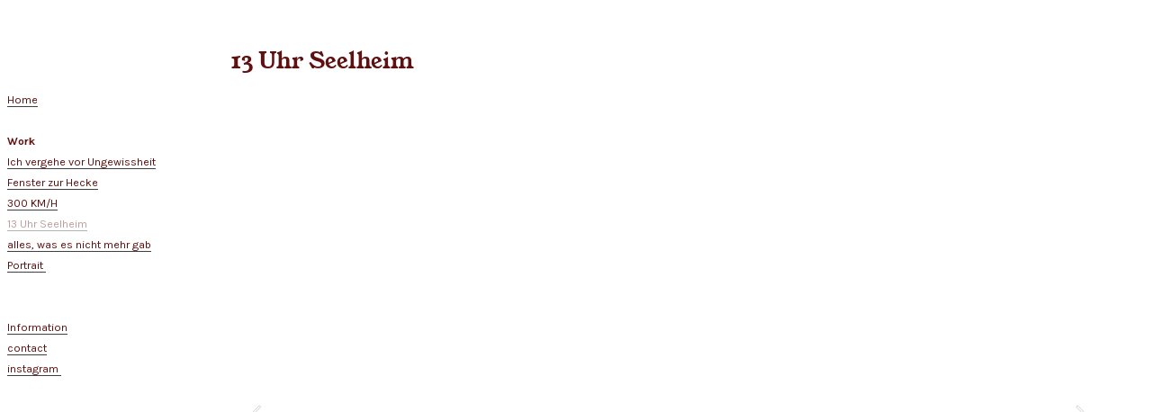

--- FILE ---
content_type: text/html; charset=UTF-8
request_url: https://antineyzer.com/13-Uhr-Seelheim-1
body_size: 23436
content:
<!DOCTYPE html>
<!-- 

        Running on cargo.site

-->
<html lang="en" data-predefined-style="true" data-css-presets="true" data-css-preset data-typography-preset>
	<head>
<script>
				var __cargo_context__ = 'live';
				var __cargo_js_ver__ = 'c=2837859173';
				var __cargo_maint__ = false;
				
				
			</script>
					<meta http-equiv="X-UA-Compatible" content="IE=edge,chrome=1">
		<meta http-equiv="Content-Type" content="text/html; charset=utf-8">
		<meta name="viewport" content="initial-scale=1.0, maximum-scale=1.0, user-scalable=no">
		
			<meta name="robots" content="index,follow">
		<title>13 Uhr Seelheim — antine karla yzer </title>
		<meta name="description" content="13 Uhr Seelheim Unter der Wasseroberfläche verschwimmen Linien und die eigenen Grenzen. Im Un-terbewussten lauert eine Angst. Sie kann...">
				<meta name="twitter:card" content="summary_large_image">
		<meta name="twitter:title" content="13 Uhr Seelheim — antine karla yzer ">
		<meta name="twitter:description" content="13 Uhr Seelheim Unter der Wasseroberfläche verschwimmen Linien und die eigenen Grenzen. Im Un-terbewussten lauert eine Angst. Sie kann...">
		<meta name="twitter:image" content="https://freight.cargo.site/w/1200/i/d839ccb9fbbd1e1b7e48939cee0852e595e76e29fd15725e8f4540743ab95bcb/07_13UhrSeelenheim_S21-BA-KO-M044.jpg">
		<meta property="og:locale" content="en_US">
		<meta property="og:title" content="13 Uhr Seelheim — antine karla yzer ">
		<meta property="og:description" content="13 Uhr Seelheim Unter der Wasseroberfläche verschwimmen Linien und die eigenen Grenzen. Im Un-terbewussten lauert eine Angst. Sie kann...">
		<meta property="og:url" content="https://antineyzer.com/13-Uhr-Seelheim-1">
		<meta property="og:image" content="https://freight.cargo.site/w/1200/i/d839ccb9fbbd1e1b7e48939cee0852e595e76e29fd15725e8f4540743ab95bcb/07_13UhrSeelenheim_S21-BA-KO-M044.jpg">
		<meta property="og:type" content="website">

		<link rel="preconnect" href="https://static.cargo.site" crossorigin>
		<link rel="preconnect" href="https://freight.cargo.site" crossorigin>

		<link rel="preconnect" href="https://fonts.gstatic.com" crossorigin>
				<link rel="preconnect" href="https://type.cargo.site" crossorigin>

		<!--<link rel="preload" href="https://static.cargo.site/assets/social/IconFont-Regular-0.9.3.woff2" as="font" type="font/woff" crossorigin>-->

		

		<link href="https://static.cargo.site/favicon/favicon.ico" rel="shortcut icon">
		<link href="https://antineyzer.com/rss" rel="alternate" type="application/rss+xml" title="antine karla yzer  feed">

		<link href="//fonts.googleapis.com/css?family=Karla:200,200italic,300,300italic,400,400italic,500,500italic,600,600italic,700,700italic,800,800italic&c=2837859173&" id="" rel="stylesheet" type="text/css" />
<link href="https://antineyzer.com/stylesheet?c=2837859173&1765362175" id="member_stylesheet" rel="stylesheet" type="text/css" />
<style id="">@font-face{font-family:Icons;src:url(https://static.cargo.site/assets/social/IconFont-Regular-0.9.3.woff2);unicode-range:U+E000-E15C,U+F0000,U+FE0E}@font-face{font-family:Icons;src:url(https://static.cargo.site/assets/social/IconFont-Regular-0.9.3.woff2);font-weight:240;unicode-range:U+E000-E15C,U+F0000,U+FE0E}@font-face{font-family:Icons;src:url(https://static.cargo.site/assets/social/IconFont-Regular-0.9.3.woff2);unicode-range:U+E000-E15C,U+F0000,U+FE0E;font-weight:400}@font-face{font-family:Icons;src:url(https://static.cargo.site/assets/social/IconFont-Regular-0.9.3.woff2);unicode-range:U+E000-E15C,U+F0000,U+FE0E;font-weight:600}@font-face{font-family:Icons;src:url(https://static.cargo.site/assets/social/IconFont-Regular-0.9.3.woff2);unicode-range:U+E000-E15C,U+F0000,U+FE0E;font-weight:800}@font-face{font-family:Icons;src:url(https://static.cargo.site/assets/social/IconFont-Regular-0.9.3.woff2);unicode-range:U+E000-E15C,U+F0000,U+FE0E;font-style:italic}@font-face{font-family:Icons;src:url(https://static.cargo.site/assets/social/IconFont-Regular-0.9.3.woff2);unicode-range:U+E000-E15C,U+F0000,U+FE0E;font-weight:200;font-style:italic}@font-face{font-family:Icons;src:url(https://static.cargo.site/assets/social/IconFont-Regular-0.9.3.woff2);unicode-range:U+E000-E15C,U+F0000,U+FE0E;font-weight:400;font-style:italic}@font-face{font-family:Icons;src:url(https://static.cargo.site/assets/social/IconFont-Regular-0.9.3.woff2);unicode-range:U+E000-E15C,U+F0000,U+FE0E;font-weight:600;font-style:italic}@font-face{font-family:Icons;src:url(https://static.cargo.site/assets/social/IconFont-Regular-0.9.3.woff2);unicode-range:U+E000-E15C,U+F0000,U+FE0E;font-weight:800;font-style:italic}body.iconfont-loading,body.iconfont-loading *{color:transparent!important}body{-moz-osx-font-smoothing:grayscale;-webkit-font-smoothing:antialiased;-webkit-text-size-adjust:none}body.no-scroll{overflow:hidden}/*!
 * Content
 */.page{word-wrap:break-word}:focus{outline:0}.pointer-events-none{pointer-events:none}.pointer-events-auto{pointer-events:auto}.pointer-events-none .page_content .audio-player,.pointer-events-none .page_content .shop_product,.pointer-events-none .page_content a,.pointer-events-none .page_content audio,.pointer-events-none .page_content button,.pointer-events-none .page_content details,.pointer-events-none .page_content iframe,.pointer-events-none .page_content img,.pointer-events-none .page_content input,.pointer-events-none .page_content video{pointer-events:auto}.pointer-events-none .page_content *>a,.pointer-events-none .page_content>a{position:relative}s *{text-transform:inherit}#toolset{position:fixed;bottom:10px;right:10px;z-index:8}.mobile #toolset,.template_site_inframe #toolset{display:none}#toolset a{display:block;height:24px;width:24px;margin:0;padding:0;text-decoration:none;background:rgba(0,0,0,.2)}#toolset a:hover{background:rgba(0,0,0,.8)}[data-adminview] #toolset a,[data-adminview] #toolset_admin a{background:rgba(0,0,0,.04);pointer-events:none;cursor:default}#toolset_admin a:active{background:rgba(0,0,0,.7)}#toolset_admin a svg>*{transform:scale(1.1) translate(0,-.5px);transform-origin:50% 50%}#toolset_admin a svg{pointer-events:none;width:100%!important;height:auto!important}#following-container{overflow:auto;-webkit-overflow-scrolling:touch}#following-container iframe{height:100%;width:100%;position:absolute;top:0;left:0;right:0;bottom:0}:root{--following-width:-400px;--following-animation-duration:450ms}@keyframes following-open{0%{transform:translateX(0)}100%{transform:translateX(var(--following-width))}}@keyframes following-open-inverse{0%{transform:translateX(0)}100%{transform:translateX(calc(-1 * var(--following-width)))}}@keyframes following-close{0%{transform:translateX(var(--following-width))}100%{transform:translateX(0)}}@keyframes following-close-inverse{0%{transform:translateX(calc(-1 * var(--following-width)))}100%{transform:translateX(0)}}body.animate-left{animation:following-open var(--following-animation-duration);animation-fill-mode:both;animation-timing-function:cubic-bezier(.24,1,.29,1)}#following-container.animate-left{animation:following-close-inverse var(--following-animation-duration);animation-fill-mode:both;animation-timing-function:cubic-bezier(.24,1,.29,1)}#following-container.animate-left #following-frame{animation:following-close var(--following-animation-duration);animation-fill-mode:both;animation-timing-function:cubic-bezier(.24,1,.29,1)}body.animate-right{animation:following-close var(--following-animation-duration);animation-fill-mode:both;animation-timing-function:cubic-bezier(.24,1,.29,1)}#following-container.animate-right{animation:following-open-inverse var(--following-animation-duration);animation-fill-mode:both;animation-timing-function:cubic-bezier(.24,1,.29,1)}#following-container.animate-right #following-frame{animation:following-open var(--following-animation-duration);animation-fill-mode:both;animation-timing-function:cubic-bezier(.24,1,.29,1)}.slick-slider{position:relative;display:block;-moz-box-sizing:border-box;box-sizing:border-box;-webkit-user-select:none;-moz-user-select:none;-ms-user-select:none;user-select:none;-webkit-touch-callout:none;-khtml-user-select:none;-ms-touch-action:pan-y;touch-action:pan-y;-webkit-tap-highlight-color:transparent}.slick-list{position:relative;display:block;overflow:hidden;margin:0;padding:0}.slick-list:focus{outline:0}.slick-list.dragging{cursor:pointer;cursor:hand}.slick-slider .slick-list,.slick-slider .slick-track{transform:translate3d(0,0,0);will-change:transform}.slick-track{position:relative;top:0;left:0;display:block}.slick-track:after,.slick-track:before{display:table;content:'';width:1px;height:1px;margin-top:-1px;margin-left:-1px}.slick-track:after{clear:both}.slick-loading .slick-track{visibility:hidden}.slick-slide{display:none;float:left;height:100%;min-height:1px}[dir=rtl] .slick-slide{float:right}.content .slick-slide img{display:inline-block}.content .slick-slide img:not(.image-zoom){cursor:pointer}.content .scrub .slick-list,.content .scrub .slick-slide img:not(.image-zoom){cursor:ew-resize}body.slideshow-scrub-dragging *{cursor:ew-resize!important}.content .slick-slide img:not([src]),.content .slick-slide img[src='']{width:100%;height:auto}.slick-slide.slick-loading img{display:none}.slick-slide.dragging img{pointer-events:none}.slick-initialized .slick-slide{display:block}.slick-loading .slick-slide{visibility:hidden}.slick-vertical .slick-slide{display:block;height:auto;border:1px solid transparent}.slick-arrow.slick-hidden{display:none}.slick-arrow{position:absolute;z-index:9;width:0;top:0;height:100%;cursor:pointer;will-change:opacity;-webkit-transition:opacity 333ms cubic-bezier(.4,0,.22,1);transition:opacity 333ms cubic-bezier(.4,0,.22,1)}.slick-arrow.hidden{opacity:0}.slick-arrow svg{position:absolute;width:36px;height:36px;top:0;left:0;right:0;bottom:0;margin:auto;transform:translate(.25px,.25px)}.slick-arrow svg.right-arrow{transform:translate(.25px,.25px) scaleX(-1)}.slick-arrow svg:active{opacity:.75}.slick-arrow svg .arrow-shape{fill:none!important;stroke:#fff;stroke-linecap:square}.slick-arrow svg .arrow-outline{fill:none!important;stroke-width:2.5px;stroke:rgba(0,0,0,.6);stroke-linecap:square}.slick-arrow.slick-next{right:0;text-align:right}.slick-next svg,.wallpaper-navigation .slick-next svg{margin-right:10px}.mobile .slick-next svg{margin-right:10px}.slick-arrow.slick-prev{text-align:left}.slick-prev svg,.wallpaper-navigation .slick-prev svg{margin-left:10px}.mobile .slick-prev svg{margin-left:10px}.loading_animation{display:none;vertical-align:middle;z-index:15;line-height:0;pointer-events:none;border-radius:100%}.loading_animation.hidden{display:none}.loading_animation.pulsing{opacity:0;display:inline-block;animation-delay:.1s;-webkit-animation-delay:.1s;-moz-animation-delay:.1s;animation-duration:12s;animation-iteration-count:infinite;animation:fade-pulse-in .5s ease-in-out;-moz-animation:fade-pulse-in .5s ease-in-out;-webkit-animation:fade-pulse-in .5s ease-in-out;-webkit-animation-fill-mode:forwards;-moz-animation-fill-mode:forwards;animation-fill-mode:forwards}.loading_animation.pulsing.no-delay{animation-delay:0s;-webkit-animation-delay:0s;-moz-animation-delay:0s}.loading_animation div{border-radius:100%}.loading_animation div svg{max-width:100%;height:auto}.loading_animation div,.loading_animation div svg{width:20px;height:20px}.loading_animation.full-width svg{width:100%;height:auto}.loading_animation.full-width.big svg{width:100px;height:100px}.loading_animation div svg>*{fill:#ccc}.loading_animation div{-webkit-animation:spin-loading 12s ease-out;-webkit-animation-iteration-count:infinite;-moz-animation:spin-loading 12s ease-out;-moz-animation-iteration-count:infinite;animation:spin-loading 12s ease-out;animation-iteration-count:infinite}.loading_animation.hidden{display:none}[data-backdrop] .loading_animation{position:absolute;top:15px;left:15px;z-index:99}.loading_animation.position-absolute.middle{top:calc(50% - 10px);left:calc(50% - 10px)}.loading_animation.position-absolute.topleft{top:0;left:0}.loading_animation.position-absolute.middleright{top:calc(50% - 10px);right:1rem}.loading_animation.position-absolute.middleleft{top:calc(50% - 10px);left:1rem}.loading_animation.gray div svg>*{fill:#999}.loading_animation.gray-dark div svg>*{fill:#666}.loading_animation.gray-darker div svg>*{fill:#555}.loading_animation.gray-light div svg>*{fill:#ccc}.loading_animation.white div svg>*{fill:rgba(255,255,255,.85)}.loading_animation.blue div svg>*{fill:#698fff}.loading_animation.inline{display:inline-block;margin-bottom:.5ex}.loading_animation.inline.left{margin-right:.5ex}@-webkit-keyframes fade-pulse-in{0%{opacity:0}50%{opacity:.5}100%{opacity:1}}@-moz-keyframes fade-pulse-in{0%{opacity:0}50%{opacity:.5}100%{opacity:1}}@keyframes fade-pulse-in{0%{opacity:0}50%{opacity:.5}100%{opacity:1}}@-webkit-keyframes pulsate{0%{opacity:1}50%{opacity:0}100%{opacity:1}}@-moz-keyframes pulsate{0%{opacity:1}50%{opacity:0}100%{opacity:1}}@keyframes pulsate{0%{opacity:1}50%{opacity:0}100%{opacity:1}}@-webkit-keyframes spin-loading{0%{transform:rotate(0)}9%{transform:rotate(1050deg)}18%{transform:rotate(-1090deg)}20%{transform:rotate(-1080deg)}23%{transform:rotate(-1080deg)}28%{transform:rotate(-1095deg)}29%{transform:rotate(-1065deg)}34%{transform:rotate(-1080deg)}35%{transform:rotate(-1050deg)}40%{transform:rotate(-1065deg)}41%{transform:rotate(-1035deg)}44%{transform:rotate(-1035deg)}47%{transform:rotate(-2160deg)}50%{transform:rotate(-2160deg)}56%{transform:rotate(45deg)}60%{transform:rotate(45deg)}80%{transform:rotate(6120deg)}100%{transform:rotate(0)}}@keyframes spin-loading{0%{transform:rotate(0)}9%{transform:rotate(1050deg)}18%{transform:rotate(-1090deg)}20%{transform:rotate(-1080deg)}23%{transform:rotate(-1080deg)}28%{transform:rotate(-1095deg)}29%{transform:rotate(-1065deg)}34%{transform:rotate(-1080deg)}35%{transform:rotate(-1050deg)}40%{transform:rotate(-1065deg)}41%{transform:rotate(-1035deg)}44%{transform:rotate(-1035deg)}47%{transform:rotate(-2160deg)}50%{transform:rotate(-2160deg)}56%{transform:rotate(45deg)}60%{transform:rotate(45deg)}80%{transform:rotate(6120deg)}100%{transform:rotate(0)}}[grid-row]{align-items:flex-start;box-sizing:border-box;display:-webkit-box;display:-webkit-flex;display:-ms-flexbox;display:flex;-webkit-flex-wrap:wrap;-ms-flex-wrap:wrap;flex-wrap:wrap}[grid-col]{box-sizing:border-box}[grid-row] [grid-col].empty:after{content:"\0000A0";cursor:text}body.mobile[data-adminview=content-editproject] [grid-row] [grid-col].empty:after{display:none}[grid-col=auto]{-webkit-box-flex:1;-webkit-flex:1;-ms-flex:1;flex:1}[grid-col=x12]{width:100%}[grid-col=x11]{width:50%}[grid-col=x10]{width:33.33%}[grid-col=x9]{width:25%}[grid-col=x8]{width:20%}[grid-col=x7]{width:16.666666667%}[grid-col=x6]{width:14.285714286%}[grid-col=x5]{width:12.5%}[grid-col=x4]{width:11.111111111%}[grid-col=x3]{width:10%}[grid-col=x2]{width:9.090909091%}[grid-col=x1]{width:8.333333333%}[grid-col="1"]{width:8.33333%}[grid-col="2"]{width:16.66667%}[grid-col="3"]{width:25%}[grid-col="4"]{width:33.33333%}[grid-col="5"]{width:41.66667%}[grid-col="6"]{width:50%}[grid-col="7"]{width:58.33333%}[grid-col="8"]{width:66.66667%}[grid-col="9"]{width:75%}[grid-col="10"]{width:83.33333%}[grid-col="11"]{width:91.66667%}[grid-col="12"]{width:100%}body.mobile [grid-responsive] [grid-col]{width:100%;-webkit-box-flex:none;-webkit-flex:none;-ms-flex:none;flex:none}[data-ce-host=true][contenteditable=true] [grid-pad]{pointer-events:none}[data-ce-host=true][contenteditable=true] [grid-pad]>*{pointer-events:auto}[grid-pad="0"]{padding:0}[grid-pad="0.25"]{padding:.125rem}[grid-pad="0.5"]{padding:.25rem}[grid-pad="0.75"]{padding:.375rem}[grid-pad="1"]{padding:.5rem}[grid-pad="1.25"]{padding:.625rem}[grid-pad="1.5"]{padding:.75rem}[grid-pad="1.75"]{padding:.875rem}[grid-pad="2"]{padding:1rem}[grid-pad="2.5"]{padding:1.25rem}[grid-pad="3"]{padding:1.5rem}[grid-pad="3.5"]{padding:1.75rem}[grid-pad="4"]{padding:2rem}[grid-pad="5"]{padding:2.5rem}[grid-pad="6"]{padding:3rem}[grid-pad="7"]{padding:3.5rem}[grid-pad="8"]{padding:4rem}[grid-pad="9"]{padding:4.5rem}[grid-pad="10"]{padding:5rem}[grid-gutter="0"]{margin:0}[grid-gutter="0.5"]{margin:-.25rem}[grid-gutter="1"]{margin:-.5rem}[grid-gutter="1.5"]{margin:-.75rem}[grid-gutter="2"]{margin:-1rem}[grid-gutter="2.5"]{margin:-1.25rem}[grid-gutter="3"]{margin:-1.5rem}[grid-gutter="3.5"]{margin:-1.75rem}[grid-gutter="4"]{margin:-2rem}[grid-gutter="5"]{margin:-2.5rem}[grid-gutter="6"]{margin:-3rem}[grid-gutter="7"]{margin:-3.5rem}[grid-gutter="8"]{margin:-4rem}[grid-gutter="10"]{margin:-5rem}[grid-gutter="12"]{margin:-6rem}[grid-gutter="14"]{margin:-7rem}[grid-gutter="16"]{margin:-8rem}[grid-gutter="18"]{margin:-9rem}[grid-gutter="20"]{margin:-10rem}small{max-width:100%;text-decoration:inherit}img:not([src]),img[src='']{outline:1px solid rgba(177,177,177,.4);outline-offset:-1px;content:url([data-uri])}img.image-zoom{cursor:-webkit-zoom-in;cursor:-moz-zoom-in;cursor:zoom-in}#imprimatur{color:#333;font-size:10px;font-family:-apple-system,BlinkMacSystemFont,"Segoe UI",Roboto,Oxygen,Ubuntu,Cantarell,"Open Sans","Helvetica Neue",sans-serif,"Sans Serif",Icons;/*!System*/position:fixed;opacity:.3;right:-28px;bottom:160px;transform:rotate(270deg);-ms-transform:rotate(270deg);-webkit-transform:rotate(270deg);z-index:8;text-transform:uppercase;color:#999;opacity:.5;padding-bottom:2px;text-decoration:none}.mobile #imprimatur{display:none}bodycopy cargo-link a{font-family:-apple-system,BlinkMacSystemFont,"Segoe UI",Roboto,Oxygen,Ubuntu,Cantarell,"Open Sans","Helvetica Neue",sans-serif,"Sans Serif",Icons;/*!System*/font-size:12px;font-style:normal;font-weight:400;transform:rotate(270deg);text-decoration:none;position:fixed!important;right:-27px;bottom:100px;text-decoration:none;letter-spacing:normal;background:0 0;border:0;border-bottom:0;outline:0}/*! PhotoSwipe Default UI CSS by Dmitry Semenov | photoswipe.com | MIT license */.pswp--has_mouse .pswp__button--arrow--left,.pswp--has_mouse .pswp__button--arrow--right,.pswp__ui{visibility:visible}.pswp--minimal--dark .pswp__top-bar,.pswp__button{background:0 0}.pswp,.pswp__bg,.pswp__container,.pswp__img--placeholder,.pswp__zoom-wrap,.quick-view-navigation{-webkit-backface-visibility:hidden}.pswp__button{cursor:pointer;opacity:1;-webkit-appearance:none;transition:opacity .2s;-webkit-box-shadow:none;box-shadow:none}.pswp__button-close>svg{top:10px;right:10px;margin-left:auto}.pswp--touch .quick-view-navigation{display:none}.pswp__ui{-webkit-font-smoothing:auto;opacity:1;z-index:1550}.quick-view-navigation{will-change:opacity;-webkit-transition:opacity 333ms cubic-bezier(.4,0,.22,1);transition:opacity 333ms cubic-bezier(.4,0,.22,1)}.quick-view-navigation .pswp__group .pswp__button{pointer-events:auto}.pswp__button>svg{position:absolute;width:36px;height:36px}.quick-view-navigation .pswp__group:active svg{opacity:.75}.pswp__button svg .shape-shape{fill:#fff}.pswp__button svg .shape-outline{fill:#000}.pswp__button-prev>svg{top:0;bottom:0;left:10px;margin:auto}.pswp__button-next>svg{top:0;bottom:0;right:10px;margin:auto}.quick-view-navigation .pswp__group .pswp__button-prev{position:absolute;left:0;top:0;width:0;height:100%}.quick-view-navigation .pswp__group .pswp__button-next{position:absolute;right:0;top:0;width:0;height:100%}.quick-view-navigation .close-button,.quick-view-navigation .left-arrow,.quick-view-navigation .right-arrow{transform:translate(.25px,.25px)}.quick-view-navigation .right-arrow{transform:translate(.25px,.25px) scaleX(-1)}.pswp__button svg .shape-outline{fill:transparent!important;stroke:#000;stroke-width:2.5px;stroke-linecap:square}.pswp__button svg .shape-shape{fill:transparent!important;stroke:#fff;stroke-width:1.5px;stroke-linecap:square}.pswp__bg,.pswp__scroll-wrap,.pswp__zoom-wrap{width:100%;position:absolute}.quick-view-navigation .pswp__group .pswp__button-close{margin:0}.pswp__container,.pswp__item,.pswp__zoom-wrap{right:0;bottom:0;top:0;position:absolute;left:0}.pswp__ui--hidden .pswp__button{opacity:.001}.pswp__ui--hidden .pswp__button,.pswp__ui--hidden .pswp__button *{pointer-events:none}.pswp .pswp__ui.pswp__ui--displaynone{display:none}.pswp__element--disabled{display:none!important}/*! PhotoSwipe main CSS by Dmitry Semenov | photoswipe.com | MIT license */.pswp{position:fixed;display:none;height:100%;width:100%;top:0;left:0;right:0;bottom:0;margin:auto;-ms-touch-action:none;touch-action:none;z-index:9999999;-webkit-text-size-adjust:100%;line-height:initial;letter-spacing:initial;outline:0}.pswp img{max-width:none}.pswp--zoom-disabled .pswp__img{cursor:default!important}.pswp--animate_opacity{opacity:.001;will-change:opacity;-webkit-transition:opacity 333ms cubic-bezier(.4,0,.22,1);transition:opacity 333ms cubic-bezier(.4,0,.22,1)}.pswp--open{display:block}.pswp--zoom-allowed .pswp__img{cursor:-webkit-zoom-in;cursor:-moz-zoom-in;cursor:zoom-in}.pswp--zoomed-in .pswp__img{cursor:-webkit-grab;cursor:-moz-grab;cursor:grab}.pswp--dragging .pswp__img{cursor:-webkit-grabbing;cursor:-moz-grabbing;cursor:grabbing}.pswp__bg{left:0;top:0;height:100%;opacity:0;transform:translateZ(0);will-change:opacity}.pswp__scroll-wrap{left:0;top:0;height:100%}.pswp__container,.pswp__zoom-wrap{-ms-touch-action:none;touch-action:none}.pswp__container,.pswp__img{-webkit-user-select:none;-moz-user-select:none;-ms-user-select:none;user-select:none;-webkit-tap-highlight-color:transparent;-webkit-touch-callout:none}.pswp__zoom-wrap{-webkit-transform-origin:left top;-ms-transform-origin:left top;transform-origin:left top;-webkit-transition:-webkit-transform 222ms cubic-bezier(.4,0,.22,1);transition:transform 222ms cubic-bezier(.4,0,.22,1)}.pswp__bg{-webkit-transition:opacity 222ms cubic-bezier(.4,0,.22,1);transition:opacity 222ms cubic-bezier(.4,0,.22,1)}.pswp--animated-in .pswp__bg,.pswp--animated-in .pswp__zoom-wrap{-webkit-transition:none;transition:none}.pswp--hide-overflow .pswp__scroll-wrap,.pswp--hide-overflow.pswp{overflow:hidden}.pswp__img{position:absolute;width:auto;height:auto;top:0;left:0}.pswp__img--placeholder--blank{background:#222}.pswp--ie .pswp__img{width:100%!important;height:auto!important;left:0;top:0}.pswp__ui--idle{opacity:0}.pswp__error-msg{position:absolute;left:0;top:50%;width:100%;text-align:center;font-size:14px;line-height:16px;margin-top:-8px;color:#ccc}.pswp__error-msg a{color:#ccc;text-decoration:underline}.pswp__error-msg{font-family:-apple-system,BlinkMacSystemFont,"Segoe UI",Roboto,Oxygen,Ubuntu,Cantarell,"Open Sans","Helvetica Neue",sans-serif}.quick-view.mouse-down .iframe-item{pointer-events:none!important}.quick-view-caption-positioner{pointer-events:none;width:100%;height:100%}.quick-view-caption-wrapper{margin:auto;position:absolute;bottom:0;left:0;right:0}.quick-view-horizontal-align-left .quick-view-caption-wrapper{margin-left:0}.quick-view-horizontal-align-right .quick-view-caption-wrapper{margin-right:0}[data-quick-view-caption]{transition:.1s opacity ease-in-out;position:absolute;bottom:0;left:0;right:0}.quick-view-horizontal-align-left [data-quick-view-caption]{text-align:left}.quick-view-horizontal-align-right [data-quick-view-caption]{text-align:right}.quick-view-caption{transition:.1s opacity ease-in-out}.quick-view-caption>*{display:inline-block}.quick-view-caption *{pointer-events:auto}.quick-view-caption.hidden{opacity:0}.shop_product .dropdown_wrapper{flex:0 0 100%;position:relative}.shop_product select{appearance:none;-moz-appearance:none;-webkit-appearance:none;outline:0;-webkit-font-smoothing:antialiased;-moz-osx-font-smoothing:grayscale;cursor:pointer;border-radius:0;white-space:nowrap;overflow:hidden!important;text-overflow:ellipsis}.shop_product select.dropdown::-ms-expand{display:none}.shop_product a{cursor:pointer;border-bottom:none;text-decoration:none}.shop_product a.out-of-stock{pointer-events:none}body.audio-player-dragging *{cursor:ew-resize!important}.audio-player{display:inline-flex;flex:1 0 calc(100% - 2px);width:calc(100% - 2px)}.audio-player .button{height:100%;flex:0 0 3.3rem;display:flex}.audio-player .separator{left:3.3rem;height:100%}.audio-player .buffer{width:0%;height:100%;transition:left .3s linear,width .3s linear}.audio-player.seeking .buffer{transition:left 0s,width 0s}.audio-player.seeking{user-select:none;-webkit-user-select:none;cursor:ew-resize}.audio-player.seeking *{user-select:none;-webkit-user-select:none;cursor:ew-resize}.audio-player .bar{overflow:hidden;display:flex;justify-content:space-between;align-content:center;flex-grow:1}.audio-player .progress{width:0%;height:100%;transition:width .3s linear}.audio-player.seeking .progress{transition:width 0s}.audio-player .pause,.audio-player .play{cursor:pointer;height:100%}.audio-player .note-icon{margin:auto 0;order:2;flex:0 1 auto}.audio-player .title{white-space:nowrap;overflow:hidden;text-overflow:ellipsis;pointer-events:none;user-select:none;padding:.5rem 0 .5rem 1rem;margin:auto auto auto 0;flex:0 3 auto;min-width:0;width:100%}.audio-player .total-time{flex:0 1 auto;margin:auto 0}.audio-player .current-time,.audio-player .play-text{flex:0 1 auto;margin:auto 0}.audio-player .stream-anim{user-select:none;margin:auto auto auto 0}.audio-player .stream-anim span{display:inline-block}.audio-player .buffer,.audio-player .current-time,.audio-player .note-svg,.audio-player .play-text,.audio-player .separator,.audio-player .total-time{user-select:none;pointer-events:none}.audio-player .buffer,.audio-player .play-text,.audio-player .progress{position:absolute}.audio-player,.audio-player .bar,.audio-player .button,.audio-player .current-time,.audio-player .note-icon,.audio-player .pause,.audio-player .play,.audio-player .total-time{position:relative}body.mobile .audio-player,body.mobile .audio-player *{-webkit-touch-callout:none}#standalone-admin-frame{border:0;width:400px;position:absolute;right:0;top:0;height:100vh;z-index:99}body[standalone-admin=true] #standalone-admin-frame{transform:translate(0,0)}body[standalone-admin=true] .main_container{width:calc(100% - 400px)}body[standalone-admin=false] #standalone-admin-frame{transform:translate(100%,0)}body[standalone-admin=false] .main_container{width:100%}.toggle_standaloneAdmin{position:fixed;top:0;right:400px;height:40px;width:40px;z-index:999;cursor:pointer;background-color:rgba(0,0,0,.4)}.toggle_standaloneAdmin:active{opacity:.7}body[standalone-admin=false] .toggle_standaloneAdmin{right:0}.toggle_standaloneAdmin *{color:#fff;fill:#fff}.toggle_standaloneAdmin svg{padding:6px;width:100%;height:100%;opacity:.85}body[standalone-admin=false] .toggle_standaloneAdmin #close,body[standalone-admin=true] .toggle_standaloneAdmin #backdropsettings{display:none}.toggle_standaloneAdmin>div{width:100%;height:100%}#admin_toggle_button{position:fixed;top:50%;transform:translate(0,-50%);right:400px;height:36px;width:12px;z-index:999;cursor:pointer;background-color:rgba(0,0,0,.09);padding-left:2px;margin-right:5px}#admin_toggle_button .bar{content:'';background:rgba(0,0,0,.09);position:fixed;width:5px;bottom:0;top:0;z-index:10}#admin_toggle_button:active{background:rgba(0,0,0,.065)}#admin_toggle_button *{color:#fff;fill:#fff}#admin_toggle_button svg{padding:0;width:16px;height:36px;margin-left:1px;opacity:1}#admin_toggle_button svg *{fill:#fff;opacity:1}#admin_toggle_button[data-state=closed] .toggle_admin_close{display:none}#admin_toggle_button[data-state=closed],#admin_toggle_button[data-state=closed] .toggle_admin_open{width:20px;cursor:pointer;margin:0}#admin_toggle_button[data-state=closed] svg{margin-left:2px}#admin_toggle_button[data-state=open] .toggle_admin_open{display:none}select,select *{text-rendering:auto!important}b b{font-weight:inherit}*{-webkit-box-sizing:border-box;-moz-box-sizing:border-box;box-sizing:border-box}customhtml>*{position:relative;z-index:10}body,html{min-height:100vh;margin:0;padding:0}html{touch-action:manipulation;position:relative;background-color:#fff}.main_container{min-height:100vh;width:100%;overflow:hidden}.container{display:-webkit-box;display:-webkit-flex;display:-moz-box;display:-ms-flexbox;display:flex;-webkit-flex-wrap:wrap;-moz-flex-wrap:wrap;-ms-flex-wrap:wrap;flex-wrap:wrap;max-width:100%;width:100%;overflow:visible}.container{align-items:flex-start;-webkit-align-items:flex-start}.page{z-index:2}.page ul li>text-limit{display:block}.content,.content_container,.pinned{-webkit-flex:1 0 auto;-moz-flex:1 0 auto;-ms-flex:1 0 auto;flex:1 0 auto;max-width:100%}.content_container{width:100%}.content_container.full_height{min-height:100vh}.page_background{position:absolute;top:0;left:0;width:100%;height:100%}.page_container{position:relative;overflow:visible;width:100%}.backdrop{position:absolute;top:0;z-index:1;width:100%;height:100%;max-height:100vh}.backdrop>div{position:absolute;top:0;left:0;width:100%;height:100%;-webkit-backface-visibility:hidden;backface-visibility:hidden;transform:translate3d(0,0,0);contain:strict}[data-backdrop].backdrop>div[data-overflowing]{max-height:100vh;position:absolute;top:0;left:0}body.mobile [split-responsive]{display:flex;flex-direction:column}body.mobile [split-responsive] .container{width:100%;order:2}body.mobile [split-responsive] .backdrop{position:relative;height:50vh;width:100%;order:1}body.mobile [split-responsive] [data-auxiliary].backdrop{position:absolute;height:50vh;width:100%;order:1}.page{position:relative;z-index:2}img[data-align=left]{float:left}img[data-align=right]{float:right}[data-rotation]{transform-origin:center center}.content .page_content:not([contenteditable=true]) [data-draggable]{pointer-events:auto!important;backface-visibility:hidden}.preserve-3d{-moz-transform-style:preserve-3d;transform-style:preserve-3d}.content .page_content:not([contenteditable=true]) [data-draggable] iframe{pointer-events:none!important}.dragging-active iframe{pointer-events:none!important}.content .page_content:not([contenteditable=true]) [data-draggable]:active{opacity:1}.content .scroll-transition-fade{transition:transform 1s ease-in-out,opacity .8s ease-in-out}.content .scroll-transition-fade.below-viewport{opacity:0;transform:translateY(40px)}.mobile.full_width .page_container:not([split-layout]) .container_width{width:100%}[data-view=pinned_bottom] .bottom_pin_invisibility{visibility:hidden}.pinned{position:relative;width:100%}.pinned .page_container.accommodate:not(.fixed):not(.overlay){z-index:2}.pinned .page_container.overlay{position:absolute;z-index:4}.pinned .page_container.overlay.fixed{position:fixed}.pinned .page_container.overlay.fixed .page{max-height:100vh;-webkit-overflow-scrolling:touch}.pinned .page_container.overlay.fixed .page.allow-scroll{overflow-y:auto;overflow-x:hidden}.pinned .page_container.overlay.fixed .page.allow-scroll{align-items:flex-start;-webkit-align-items:flex-start}.pinned .page_container .page.allow-scroll::-webkit-scrollbar{width:0;background:0 0;display:none}.pinned.pinned_top .page_container.overlay{left:0;top:0}.pinned.pinned_bottom .page_container.overlay{left:0;bottom:0}div[data-container=set]:empty{margin-top:1px}.thumbnails{position:relative;z-index:1}[thumbnails=grid]{align-items:baseline}[thumbnails=justify] .thumbnail{box-sizing:content-box}[thumbnails][data-padding-zero] .thumbnail{margin-bottom:-1px}[thumbnails=montessori] .thumbnail{pointer-events:auto;position:absolute}[thumbnails] .thumbnail>a{display:block;text-decoration:none}[thumbnails=montessori]{height:0}[thumbnails][data-resizing],[thumbnails][data-resizing] *{cursor:nwse-resize}[thumbnails] .thumbnail .resize-handle{cursor:nwse-resize;width:26px;height:26px;padding:5px;position:absolute;opacity:.75;right:-1px;bottom:-1px;z-index:100}[thumbnails][data-resizing] .resize-handle{display:none}[thumbnails] .thumbnail .resize-handle svg{position:absolute;top:0;left:0}[thumbnails] .thumbnail .resize-handle:hover{opacity:1}[data-can-move].thumbnail .resize-handle svg .resize_path_outline{fill:#fff}[data-can-move].thumbnail .resize-handle svg .resize_path{fill:#000}[thumbnails=montessori] .thumbnail_sizer{height:0;width:100%;position:relative;padding-bottom:100%;pointer-events:none}[thumbnails] .thumbnail img{display:block;min-height:3px;margin-bottom:0}[thumbnails] .thumbnail img:not([src]),img[src=""]{margin:0!important;width:100%;min-height:3px;height:100%!important;position:absolute}[aspect-ratio="1x1"].thumb_image{height:0;padding-bottom:100%;overflow:hidden}[aspect-ratio="4x3"].thumb_image{height:0;padding-bottom:75%;overflow:hidden}[aspect-ratio="16x9"].thumb_image{height:0;padding-bottom:56.25%;overflow:hidden}[thumbnails] .thumb_image{width:100%;position:relative}[thumbnails][thumbnail-vertical-align=top]{align-items:flex-start}[thumbnails][thumbnail-vertical-align=middle]{align-items:center}[thumbnails][thumbnail-vertical-align=bottom]{align-items:baseline}[thumbnails][thumbnail-horizontal-align=left]{justify-content:flex-start}[thumbnails][thumbnail-horizontal-align=middle]{justify-content:center}[thumbnails][thumbnail-horizontal-align=right]{justify-content:flex-end}.thumb_image.default_image>svg{position:absolute;top:0;left:0;bottom:0;right:0;width:100%;height:100%}.thumb_image.default_image{outline:1px solid #ccc;outline-offset:-1px;position:relative}.mobile.full_width [data-view=Thumbnail] .thumbnails_width{width:100%}.content [data-draggable] a:active,.content [data-draggable] img:active{opacity:initial}.content .draggable-dragging{opacity:initial}[data-draggable].draggable_visible{visibility:visible}[data-draggable].draggable_hidden{visibility:hidden}.gallery_card [data-draggable],.marquee [data-draggable]{visibility:inherit}[data-draggable]{visibility:visible;background-color:rgba(0,0,0,.003)}#site_menu_panel_container .image-gallery:not(.initialized){height:0;padding-bottom:100%;min-height:initial}.image-gallery:not(.initialized){min-height:100vh;visibility:hidden;width:100%}.image-gallery .gallery_card img{display:block;width:100%;height:auto}.image-gallery .gallery_card{transform-origin:center}.image-gallery .gallery_card.dragging{opacity:.1;transform:initial!important}.image-gallery:not([image-gallery=slideshow]) .gallery_card iframe:only-child,.image-gallery:not([image-gallery=slideshow]) .gallery_card video:only-child{width:100%;height:100%;top:0;left:0;position:absolute}.image-gallery[image-gallery=slideshow] .gallery_card video[muted][autoplay]:not([controls]),.image-gallery[image-gallery=slideshow] .gallery_card video[muted][data-autoplay]:not([controls]){pointer-events:none}.image-gallery [image-gallery-pad="0"] video:only-child{object-fit:cover;height:calc(100% + 1px)}div.image-gallery>a,div.image-gallery>iframe,div.image-gallery>img,div.image-gallery>video{display:none}[image-gallery-row]{align-items:flex-start;box-sizing:border-box;display:-webkit-box;display:-webkit-flex;display:-ms-flexbox;display:flex;-webkit-flex-wrap:wrap;-ms-flex-wrap:wrap;flex-wrap:wrap}.image-gallery .gallery_card_image{width:100%;position:relative}[data-predefined-style=true] .image-gallery a.gallery_card{display:block;border:none}[image-gallery-col]{box-sizing:border-box}[image-gallery-col=x12]{width:100%}[image-gallery-col=x11]{width:50%}[image-gallery-col=x10]{width:33.33%}[image-gallery-col=x9]{width:25%}[image-gallery-col=x8]{width:20%}[image-gallery-col=x7]{width:16.666666667%}[image-gallery-col=x6]{width:14.285714286%}[image-gallery-col=x5]{width:12.5%}[image-gallery-col=x4]{width:11.111111111%}[image-gallery-col=x3]{width:10%}[image-gallery-col=x2]{width:9.090909091%}[image-gallery-col=x1]{width:8.333333333%}.content .page_content [image-gallery-pad].image-gallery{pointer-events:none}.content .page_content [image-gallery-pad].image-gallery .gallery_card_image>*,.content .page_content [image-gallery-pad].image-gallery .gallery_image_caption{pointer-events:auto}.content .page_content [image-gallery-pad="0"]{padding:0}.content .page_content [image-gallery-pad="0.25"]{padding:.125rem}.content .page_content [image-gallery-pad="0.5"]{padding:.25rem}.content .page_content [image-gallery-pad="0.75"]{padding:.375rem}.content .page_content [image-gallery-pad="1"]{padding:.5rem}.content .page_content [image-gallery-pad="1.25"]{padding:.625rem}.content .page_content [image-gallery-pad="1.5"]{padding:.75rem}.content .page_content [image-gallery-pad="1.75"]{padding:.875rem}.content .page_content [image-gallery-pad="2"]{padding:1rem}.content .page_content [image-gallery-pad="2.5"]{padding:1.25rem}.content .page_content [image-gallery-pad="3"]{padding:1.5rem}.content .page_content [image-gallery-pad="3.5"]{padding:1.75rem}.content .page_content [image-gallery-pad="4"]{padding:2rem}.content .page_content [image-gallery-pad="5"]{padding:2.5rem}.content .page_content [image-gallery-pad="6"]{padding:3rem}.content .page_content [image-gallery-pad="7"]{padding:3.5rem}.content .page_content [image-gallery-pad="8"]{padding:4rem}.content .page_content [image-gallery-pad="9"]{padding:4.5rem}.content .page_content [image-gallery-pad="10"]{padding:5rem}.content .page_content [image-gallery-gutter="0"]{margin:0}.content .page_content [image-gallery-gutter="0.5"]{margin:-.25rem}.content .page_content [image-gallery-gutter="1"]{margin:-.5rem}.content .page_content [image-gallery-gutter="1.5"]{margin:-.75rem}.content .page_content [image-gallery-gutter="2"]{margin:-1rem}.content .page_content [image-gallery-gutter="2.5"]{margin:-1.25rem}.content .page_content [image-gallery-gutter="3"]{margin:-1.5rem}.content .page_content [image-gallery-gutter="3.5"]{margin:-1.75rem}.content .page_content [image-gallery-gutter="4"]{margin:-2rem}.content .page_content [image-gallery-gutter="5"]{margin:-2.5rem}.content .page_content [image-gallery-gutter="6"]{margin:-3rem}.content .page_content [image-gallery-gutter="7"]{margin:-3.5rem}.content .page_content [image-gallery-gutter="8"]{margin:-4rem}.content .page_content [image-gallery-gutter="10"]{margin:-5rem}.content .page_content [image-gallery-gutter="12"]{margin:-6rem}.content .page_content [image-gallery-gutter="14"]{margin:-7rem}.content .page_content [image-gallery-gutter="16"]{margin:-8rem}.content .page_content [image-gallery-gutter="18"]{margin:-9rem}.content .page_content [image-gallery-gutter="20"]{margin:-10rem}[image-gallery=slideshow]:not(.initialized)>*{min-height:1px;opacity:0;min-width:100%}[image-gallery=slideshow][data-constrained-by=height] [image-gallery-vertical-align].slick-track{align-items:flex-start}[image-gallery=slideshow] img.image-zoom:active{opacity:initial}[image-gallery=slideshow].slick-initialized .gallery_card{pointer-events:none}[image-gallery=slideshow].slick-initialized .gallery_card.slick-current{pointer-events:auto}[image-gallery=slideshow] .gallery_card:not(.has_caption){line-height:0}.content .page_content [image-gallery=slideshow].image-gallery>*{pointer-events:auto}.content [image-gallery=slideshow].image-gallery.slick-initialized .gallery_card{overflow:hidden;margin:0;display:flex;flex-flow:row wrap;flex-shrink:0}.content [image-gallery=slideshow].image-gallery.slick-initialized .gallery_card.slick-current{overflow:visible}[image-gallery=slideshow] .gallery_image_caption{opacity:1;transition:opacity .3s;-webkit-transition:opacity .3s;width:100%;margin-left:auto;margin-right:auto;clear:both}[image-gallery-horizontal-align=left] .gallery_image_caption{text-align:left}[image-gallery-horizontal-align=middle] .gallery_image_caption{text-align:center}[image-gallery-horizontal-align=right] .gallery_image_caption{text-align:right}[image-gallery=slideshow][data-slideshow-in-transition] .gallery_image_caption{opacity:0;transition:opacity .3s;-webkit-transition:opacity .3s}[image-gallery=slideshow] .gallery_card_image{width:initial;margin:0;display:inline-block}[image-gallery=slideshow] .gallery_card img{margin:0;display:block}[image-gallery=slideshow][data-exploded]{align-items:flex-start;box-sizing:border-box;display:-webkit-box;display:-webkit-flex;display:-ms-flexbox;display:flex;-webkit-flex-wrap:wrap;-ms-flex-wrap:wrap;flex-wrap:wrap;justify-content:flex-start;align-content:flex-start}[image-gallery=slideshow][data-exploded] .gallery_card{padding:1rem;width:16.666%}[image-gallery=slideshow][data-exploded] .gallery_card_image{height:0;display:block;width:100%}[image-gallery=grid]{align-items:baseline}[image-gallery=grid] .gallery_card.has_caption .gallery_card_image{display:block}[image-gallery=grid] [image-gallery-pad="0"].gallery_card{margin-bottom:-1px}[image-gallery=grid] .gallery_card img{margin:0}[image-gallery=columns] .gallery_card img{margin:0}[image-gallery=justify]{align-items:flex-start}[image-gallery=justify] .gallery_card img{margin:0}[image-gallery=montessori][image-gallery-row]{display:block}[image-gallery=montessori] a.gallery_card,[image-gallery=montessori] div.gallery_card{position:absolute;pointer-events:auto}[image-gallery=montessori][data-can-move] .gallery_card,[image-gallery=montessori][data-can-move] .gallery_card .gallery_card_image,[image-gallery=montessori][data-can-move] .gallery_card .gallery_card_image>*{cursor:move}[image-gallery=montessori]{position:relative;height:0}[image-gallery=freeform] .gallery_card{position:relative}[image-gallery=freeform] [image-gallery-pad="0"].gallery_card{margin-bottom:-1px}[image-gallery-vertical-align]{display:flex;flex-flow:row wrap}[image-gallery-vertical-align].slick-track{display:flex;flex-flow:row nowrap}.image-gallery .slick-list{margin-bottom:-.3px}[image-gallery-vertical-align=top]{align-content:flex-start;align-items:flex-start}[image-gallery-vertical-align=middle]{align-items:center;align-content:center}[image-gallery-vertical-align=bottom]{align-content:flex-end;align-items:flex-end}[image-gallery-horizontal-align=left]{justify-content:flex-start}[image-gallery-horizontal-align=middle]{justify-content:center}[image-gallery-horizontal-align=right]{justify-content:flex-end}.image-gallery[data-resizing],.image-gallery[data-resizing] *{cursor:nwse-resize!important}.image-gallery .gallery_card .resize-handle,.image-gallery .gallery_card .resize-handle *{cursor:nwse-resize!important}.image-gallery .gallery_card .resize-handle{width:26px;height:26px;padding:5px;position:absolute;opacity:.75;right:-1px;bottom:-1px;z-index:10}.image-gallery[data-resizing] .resize-handle{display:none}.image-gallery .gallery_card .resize-handle svg{cursor:nwse-resize!important;position:absolute;top:0;left:0}.image-gallery .gallery_card .resize-handle:hover{opacity:1}[data-can-move].gallery_card .resize-handle svg .resize_path_outline{fill:#fff}[data-can-move].gallery_card .resize-handle svg .resize_path{fill:#000}[image-gallery=montessori] .thumbnail_sizer{height:0;width:100%;position:relative;padding-bottom:100%;pointer-events:none}#site_menu_button{display:block;text-decoration:none;pointer-events:auto;z-index:9;vertical-align:top;cursor:pointer;box-sizing:content-box;font-family:Icons}#site_menu_button.custom_icon{padding:0;line-height:0}#site_menu_button.custom_icon img{width:100%;height:auto}#site_menu_wrapper.disabled #site_menu_button{display:none}#site_menu_wrapper.mobile_only #site_menu_button{display:none}body.mobile #site_menu_wrapper.mobile_only:not(.disabled) #site_menu_button:not(.active){display:block}#site_menu_panel_container[data-type=cargo_menu] #site_menu_panel{display:block;position:fixed;top:0;right:0;bottom:0;left:0;z-index:10;cursor:default}.site_menu{pointer-events:auto;position:absolute;z-index:11;top:0;bottom:0;line-height:0;max-width:400px;min-width:300px;font-size:20px;text-align:left;background:rgba(20,20,20,.95);padding:20px 30px 90px 30px;overflow-y:auto;overflow-x:hidden;display:-webkit-box;display:-webkit-flex;display:-ms-flexbox;display:flex;-webkit-box-orient:vertical;-webkit-box-direction:normal;-webkit-flex-direction:column;-ms-flex-direction:column;flex-direction:column;-webkit-box-pack:start;-webkit-justify-content:flex-start;-ms-flex-pack:start;justify-content:flex-start}body.mobile #site_menu_wrapper .site_menu{-webkit-overflow-scrolling:touch;min-width:auto;max-width:100%;width:100%;padding:20px}#site_menu_wrapper[data-sitemenu-position=bottom-left] #site_menu,#site_menu_wrapper[data-sitemenu-position=top-left] #site_menu{left:0}#site_menu_wrapper[data-sitemenu-position=bottom-right] #site_menu,#site_menu_wrapper[data-sitemenu-position=top-right] #site_menu{right:0}#site_menu_wrapper[data-type=page] .site_menu{right:0;left:0;width:100%;padding:0;margin:0;background:0 0}.site_menu_wrapper.open .site_menu{display:block}.site_menu div{display:block}.site_menu a{text-decoration:none;display:inline-block;color:rgba(255,255,255,.75);max-width:100%;overflow:hidden;white-space:nowrap;text-overflow:ellipsis;line-height:1.4}.site_menu div a.active{color:rgba(255,255,255,.4)}.site_menu div.set-link>a{font-weight:700}.site_menu div.hidden{display:none}.site_menu .close{display:block;position:absolute;top:0;right:10px;font-size:60px;line-height:50px;font-weight:200;color:rgba(255,255,255,.4);cursor:pointer;user-select:none}#site_menu_panel_container .page_container{position:relative;overflow:hidden;background:0 0;z-index:2}#site_menu_panel_container .site_menu_page_wrapper{position:fixed;top:0;left:0;overflow-y:auto;-webkit-overflow-scrolling:touch;height:100%;width:100%;z-index:100}#site_menu_panel_container .site_menu_page_wrapper .backdrop{pointer-events:none}#site_menu_panel_container #site_menu_page_overlay{position:fixed;top:0;right:0;bottom:0;left:0;cursor:default;z-index:1}#shop_button{display:block;text-decoration:none;pointer-events:auto;z-index:9;vertical-align:top;cursor:pointer;box-sizing:content-box;font-family:Icons}#shop_button.custom_icon{padding:0;line-height:0}#shop_button.custom_icon img{width:100%;height:auto}#shop_button.disabled{display:none}.loading[data-loading]{display:none;position:fixed;bottom:8px;left:8px;z-index:100}.new_site_button_wrapper{font-size:1.8rem;font-weight:400;color:rgba(0,0,0,.85);font-family:-apple-system,BlinkMacSystemFont,'Segoe UI',Roboto,Oxygen,Ubuntu,Cantarell,'Open Sans','Helvetica Neue',sans-serif,'Sans Serif',Icons;font-style:normal;line-height:1.4;color:#fff;position:fixed;bottom:0;right:0;z-index:999}body.template_site #toolset{display:none!important}body.mobile .new_site_button{display:none}.new_site_button{display:flex;height:44px;cursor:pointer}.new_site_button .plus{width:44px;height:100%}.new_site_button .plus svg{width:100%;height:100%}.new_site_button .plus svg line{stroke:#000;stroke-width:2px}.new_site_button .plus:after,.new_site_button .plus:before{content:'';width:30px;height:2px}.new_site_button .text{background:#0fce83;display:none;padding:7.5px 15px 7.5px 15px;height:100%;font-size:20px;color:#222}.new_site_button:active{opacity:.8}.new_site_button.show_full .text{display:block}.new_site_button.show_full .plus{display:none}html:not(.admin-wrapper) .template_site #confirm_modal [data-progress] .progress-indicator:after{content:'Generating Site...';padding:7.5px 15px;right:-200px;color:#000}bodycopy svg.marker-overlay,bodycopy svg.marker-overlay *{transform-origin:0 0;-webkit-transform-origin:0 0;box-sizing:initial}bodycopy svg#svgroot{box-sizing:initial}bodycopy svg.marker-overlay{padding:inherit;position:absolute;left:0;top:0;width:100%;height:100%;min-height:1px;overflow:visible;pointer-events:none;z-index:999}bodycopy svg.marker-overlay *{pointer-events:initial}bodycopy svg.marker-overlay text{letter-spacing:initial}bodycopy svg.marker-overlay a{cursor:pointer}.marquee:not(.torn-down){overflow:hidden;width:100%;position:relative;padding-bottom:.25em;padding-top:.25em;margin-bottom:-.25em;margin-top:-.25em;contain:layout}.marquee .marquee_contents{will-change:transform;display:flex;flex-direction:column}.marquee[behavior][direction].torn-down{white-space:normal}.marquee[behavior=bounce] .marquee_contents{display:block;float:left;clear:both}.marquee[behavior=bounce] .marquee_inner{display:block}.marquee[behavior=bounce][direction=vertical] .marquee_contents{width:100%}.marquee[behavior=bounce][direction=diagonal] .marquee_inner:last-child,.marquee[behavior=bounce][direction=vertical] .marquee_inner:last-child{position:relative;visibility:hidden}.marquee[behavior=bounce][direction=horizontal],.marquee[behavior=scroll][direction=horizontal]{white-space:pre}.marquee[behavior=scroll][direction=horizontal] .marquee_contents{display:inline-flex;white-space:nowrap;min-width:100%}.marquee[behavior=scroll][direction=horizontal] .marquee_inner{min-width:100%}.marquee[behavior=scroll] .marquee_inner:first-child{will-change:transform;position:absolute;width:100%;top:0;left:0}.cycle{display:none}</style>
<script type="text/json" data-set="defaults" >{"current_offset":0,"current_page":1,"cargo_url":"antineyzer","is_domain":true,"is_mobile":false,"is_tablet":false,"is_phone":false,"api_path":"https:\/\/antineyzer.com\/_api","is_editor":false,"is_template":false,"is_direct_link":true,"direct_link_pid":24761256}</script>
<script type="text/json" data-set="DisplayOptions" >{"user_id":1264168,"pagination_count":24,"title_in_project":true,"disable_project_scroll":false,"learning_cargo_seen":true,"resource_url":null,"total_projects":0,"use_sets":null,"sets_are_clickable":null,"set_links_position":null,"sticky_pages":null,"slideshow_responsive":false,"slideshow_thumbnails_header":true,"layout_options":{"content_position":"right_cover","content_width":"84","content_margin":"5","main_margin":"5","text_alignment":"text_left","vertical_position":"vertical_top","bgcolor":"rgb(255, 255, 255)","WebFontConfig":{"google":{"families":{"Karla":{"variants":["200","200italic","300","300italic","400","400italic","500","500italic","600","600italic","700","700italic","800","800italic"]}}},"cargo":{"families":{"Young Serif":{"variants":["n4"]}}},"system":{"families":{"-apple-system":{"variants":["n4"]}}}},"links_orientation":"links_horizontal","viewport_size":"phone","mobile_zoom":"22","mobile_view":"desktop","mobile_padding":"-5","mobile_formatting":false,"width_unit":"rem","text_width":"66","is_feed":false,"limit_vertical_images":false,"image_zoom":true,"mobile_images_full_width":true,"responsive_columns":"1","responsive_thumbnails_padding":"0.7","enable_sitemenu":false,"sitemenu_mobileonly":false,"menu_position":"top-left","sitemenu_option":"cargo_menu","responsive_row_height":"75","advanced_padding_enabled":false,"main_margin_top":"5","main_margin_right":"5","main_margin_bottom":"5","main_margin_left":"5","mobile_pages_full_width":true,"scroll_transition":false,"image_full_zoom":true,"quick_view_height":"81","quick_view_width":"91","quick_view_alignment":"quick_view_center_center","advanced_quick_view_padding_enabled":true,"quick_view_padding":"2.5","quick_view_padding_top":"3","quick_view_padding_bottom":"2.5","quick_view_padding_left":"2.5","quick_view_padding_right":"2.5","quick_content_alignment":"quick_content_center_center","close_quick_view_on_scroll":true,"show_quick_view_ui":true,"quick_view_bgcolor":"rgba(0, 0, 0, 0.9)","quick_view_caption":false},"element_sort":{"no-group":[{"name":"Navigation","isActive":true},{"name":"Header Text","isActive":true},{"name":"Content","isActive":true},{"name":"Header Image","isActive":false}]},"site_menu_options":{"display_type":"cargo_menu","enable":true,"mobile_only":true,"position":"bottom-right","single_page_id":"21731368","icon":"\ue132","show_homepage":false,"single_page_url":"Menu","custom_icon":false},"ecommerce_options":{"enable_ecommerce_button":false,"shop_button_position":"top-right","shop_icon":"text","custom_icon":false,"shop_icon_text":"Cart &lt;(#)&gt;","enable_geofencing":false,"enabled_countries":["AF","AX","AL","DZ","AS","AD","AO","AI","AQ","AG","AR","AM","AW","AU","AT","AZ","BS","BH","BD","BB","BY","BE","BZ","BJ","BM","BT","BO","BQ","BA","BW","BV","BR","IO","BN","BG","BF","BI","KH","CM","CA","CV","KY","CF","TD","CL","CN","CX","CC","CO","KM","CG","CD","CK","CR","CI","HR","CU","CW","CY","CZ","DK","DJ","DM","DO","EC","EG","SV","GQ","ER","EE","ET","FK","FO","FJ","FI","FR","GF","PF","TF","GA","GM","GE","DE","GH","GI","GR","GL","GD","GP","GU","GT","GG","GN","GW","GY","HT","HM","VA","HN","HK","HU","IS","IN","ID","IR","IQ","IE","IM","IL","IT","JM","JP","JE","JO","KZ","KE","KI","KP","KR","KW","KG","LA","LV","LB","LS","LR","LY","LI","LT","LU","MO","MK","MG","MW","MY","MV","ML","MT","MH","MQ","MR","MU","YT","MX","FM","MD","MC","MN","ME","MS","MA","MZ","MM","NA","NR","NP","NL","NC","NZ","NI","NE","NG","NU","NF","MP","NO","OM","PK","PW","PS","PA","PG","PY","PE","PH","PN","PL","PT","PR","QA","RE","RO","RU","RW","BL","SH","KN","LC","MF","PM","VC","WS","SM","ST","SA","SN","RS","SC","SL","SG","SX","SK","SI","SB","SO","ZA","GS","SS","ES","LK","SD","SR","SJ","SZ","SE","CH","SY","TW","TJ","TZ","TH","TL","TG","TK","TO","TT","TN","TR","TM","TC","TV","UG","UA","AE","GB","US","UM","UY","UZ","VU","VE","VN","VG","VI","WF","EH","YE","ZM","ZW"],"icon":""}}</script>
<script type="text/json" data-set="Site" >{"id":"1264168","direct_link":"https:\/\/antineyzer.com","display_url":"antineyzer.com","site_url":"antineyzer","account_shop_id":null,"has_ecommerce":false,"has_shop":false,"ecommerce_key_public":null,"cargo_spark_button":true,"following_url":null,"website_title":"antine karla yzer ","meta_tags":"","meta_description":"","meta_head":"","homepage_id":"21731368","css_url":"https:\/\/antineyzer.com\/stylesheet","rss_url":"https:\/\/antineyzer.com\/rss","js_url":"\/_jsapps\/design\/design.js","favicon_url":"https:\/\/static.cargo.site\/favicon\/favicon.ico","home_url":"https:\/\/cargo.site","auth_url":"https:\/\/cargo.site","profile_url":null,"profile_width":0,"profile_height":0,"social_image_url":null,"social_width":0,"social_height":0,"social_description":"Cargo","social_has_image":false,"social_has_description":false,"site_menu_icon":null,"site_menu_has_image":false,"custom_html":"<customhtml><\/customhtml>","filter":null,"is_editor":false,"use_hi_res":false,"hiq":null,"progenitor_site":"softsect","files":{"SGNN_AntineYzer_35-Kopie.jpg":"https:\/\/files.cargocollective.com\/c1264168\/SGNN_AntineYzer_35-Kopie.jpg?1659084906"},"resource_url":"antineyzer.com\/_api\/v0\/site\/1264168"}</script>
<script type="text/json" data-set="ScaffoldingData" >{"id":0,"title":"antine karla yzer ","project_url":0,"set_id":0,"is_homepage":false,"pin":false,"is_set":true,"in_nav":false,"stack":false,"sort":0,"index":0,"page_count":1,"pin_position":null,"thumbnail_options":null,"pages":[{"id":21731368,"site_id":1264168,"project_url":"Home","direct_link":"https:\/\/antineyzer.com\/Home","type":"page","title":"Home","title_no_html":"Home","tags":"","display":false,"pin":false,"pin_options":{"position":"top","overlay":true,"exclude_mobile":false},"in_nav":true,"is_homepage":true,"backdrop_enabled":true,"is_set":false,"stack":false,"excerpt":"","content":"<div grid-col=\"x12\" grid-pad=\"3\" data-marker-id=\"2\"><br><br>\n<div grid-row=\"\" grid-pad=\"0.5\" grid-gutter=\"1\">\n\t<div grid-col=\"x12\" grid-pad=\"0.5\"><\/div>\n<\/div><br><\/div>","content_no_html":"\n\n\t\n","content_partial_html":"<br><br>\n\n\t\n<br>","thumb":"121159201","thumb_meta":{"thumbnail_crop":{"percentWidth":"100","marginLeft":0,"marginTop":0,"imageModel":{"id":121159201,"project_id":21731368,"image_ref":"{image 2}","name":"GFUK_Magazine_AntineYzer_StinaNies_02.jpg","hash":"beb7bd83abf13b193342903b1205ed1dc18fba7f64980c2ffac2c6f80e1f51ea","width":1677,"height":2348,"sort":0,"exclude_from_backdrop":false,"date_added":"1633812159"},"stored":{"ratio":140.01192605844,"crop_ratio":"1x1"},"cropManuallySet":false}},"thumb_is_visible":false,"sort":0,"index":0,"set_id":0,"page_options":{"using_local_css":true,"local_css":"[local-style=\"21731368\"] .container_width {\n}\n\n[local-style=\"21731368\"] body {\n}\n\n[local-style=\"21731368\"] .backdrop {\n}\n\n[local-style=\"21731368\"] .page {\n\tmin-height: 100vh \/*!page_height_100vh*\/;\n}\n\n[local-style=\"21731368\"] .page_background {\n\tbackground-color: initial \/*!page_container_bgcolor*\/;\n}\n\n[local-style=\"21731368\"] .content_padding {\n\tpadding-bottom: 0rem \/*!main_margin*\/;\n}\n\n[data-predefined-style=\"true\"] [local-style=\"21731368\"] bodycopy {\n}\n\n[data-predefined-style=\"true\"] [local-style=\"21731368\"] bodycopy a {\n}\n\n[data-predefined-style=\"true\"] [local-style=\"21731368\"] h1 {\n\tcolor: #5f1111;\n\tline-height: 0.5;\n\tfont-size: 3rem;\n}\n\n[data-predefined-style=\"true\"] [local-style=\"21731368\"] h1 a {\n}\n\n[data-predefined-style=\"true\"] [local-style=\"21731368\"] h2 {\n}\n\n[data-predefined-style=\"true\"] [local-style=\"21731368\"] h2 a {\n}\n\n[data-predefined-style=\"true\"] [local-style=\"21731368\"] small {\n}\n\n[data-predefined-style=\"true\"] [local-style=\"21731368\"] small a {\n}\n\n[data-predefined-style=\"true\"] [local-style=\"21731368\"] bodycopy a:hover {\n}\n\n[data-predefined-style=\"true\"] [local-style=\"21731368\"] h1 a:hover {\n}\n\n[data-predefined-style=\"true\"] [local-style=\"21731368\"] h2 a:hover {\n}\n\n[data-predefined-style=\"true\"] [local-style=\"21731368\"] small a:hover {\n}","local_layout_options":{"split_layout":false,"split_responsive":false,"full_height":true,"advanced_padding_enabled":true,"page_container_bgcolor":"","show_local_thumbs":true,"page_bgcolor":"","main_margin_bottom":"0"},"thumbnail_options":{"show_local_thumbs":true},"pin_options":{"position":"top","overlay":true,"exclude_mobile":false},"svg_overlay":"<svg width=\"1\" height=\"1\" xmlns=\"http:\/\/www.w3.org\/2000\/svg\" xmlns:svg=\"http:\/\/www.w3.org\/2000\/svg\" class=\"marker-overlay\">\n <!-- Created with SVG-edit - https:\/\/github.com\/SVG-Edit\/svgedit-->\n <g transform=\"translate(391.51670837402344, 230.10391235351562)\" class=\"layer\">\n  <title><\/title>\n  <text transform=\"matrix(0.549783 0 0 0.549783 -80.5035 -21.3761)\" stroke=\"#000000\" data-stroke-scale=\"0.54978\" data-position=\"{&quot;width&quot;:0.31568868552472035,&quot;height&quot;:0.36760770220482686,&quot;left&quot;:-0.24849662041201917,&quot;top&quot;:-0.29260569736110026}\" data-marker-id=\"2\" xml:space=\"preserve\" text-anchor=\"middle\" font-style=\"normal\" font-weight=\"400\" font-provider=\"cargo\" font-family=\"&quot;Young Serif&quot;, Icons\" font-size=\"48\" id=\"svg_1\" y=\"34.33958\" x=\"19.33125\" opacity=\"undefined\" fill-opacity=\"null\" stroke-opacity=\"null\" stroke-linecap=\"null\" stroke-linejoin=\"null\" stroke-dasharray=\"null\" stroke-width=\"0\" fill=\"#5f1111\">Antine Karla Yzer<\/text>\n <\/g>\n<\/svg>","svg_fonts":{"cargo":{"families":["Young Serif:n4"]}}},"set_open":false,"images":[{"id":121159199,"project_id":21731368,"image_ref":"{image 1}","name":"01_13UhrSeelenheim_S21-BA-KO-M044.jpg","hash":"c171ebafbc99d727ea67ccb85ca8c2e9ee1c1415afd922b2701a60d5d7f85a7d","width":2700,"height":3600,"sort":0,"exclude_from_backdrop":false,"date_added":"1633809215"},{"id":121159201,"project_id":21731368,"image_ref":"{image 2}","name":"GFUK_Magazine_AntineYzer_StinaNies_02.jpg","hash":"beb7bd83abf13b193342903b1205ed1dc18fba7f64980c2ffac2c6f80e1f51ea","width":1677,"height":2348,"sort":0,"exclude_from_backdrop":false,"date_added":"1633812159"},{"id":121162830,"project_id":21731368,"image_ref":"{image 3}","name":"801A0846.jpg","hash":"21b6c2a79abd1e85b516fbd38de48d350b697e93458d6bf3c75178a67fb60405","width":2273,"height":3030,"sort":0,"exclude_from_backdrop":false,"date_added":"1633813307"},{"id":136854445,"project_id":21731368,"image_ref":"{image 4}","name":"Bianca_07-2.JPG","hash":"532d706d426d3e2fa100fa38c772685042fe392448ff2c4cb84c744a821b3167","width":3022,"height":2015,"sort":0,"exclude_from_backdrop":false,"date_added":"1647643804"},{"id":149070144,"project_id":21731368,"image_ref":"{image 5}","name":"SGNN_AntineYzer_35-Kopie.jpg","hash":"930db048e5b1d7b6f8d2ff225a551ef7069198c37eb360e2066e663d21ca1655","width":7044,"height":7044,"sort":0,"exclude_from_backdrop":false,"date_added":"1659084957"},{"id":201553745,"project_id":21731368,"image_ref":"{image 6}","name":"AY_IchvergehevorUngewissheit_09.jpg","hash":"d27e7af97928aab3da04077461607a2fcdd7a739d7013e2e3ecee6da247b57a5","width":2362,"height":2362,"sort":0,"exclude_from_backdrop":false,"date_added":"1705069765"}],"backdrop":{"id":6755721,"site_id":1264168,"page_id":21731368,"backdrop_id":3,"backdrop_path":"wallpaper","is_active":true,"data":{"scale_option":"cover","repeat_image":true,"image_alignment":"image_center_center","margin":0,"pattern_size":100,"limit_size":false,"overlay_color":"transparent","bg_color":"transparent","cycle_images":false,"autoplay":true,"slideshow_transition":"slide","transition_timeout":2.5,"transition_duration":1,"randomize":false,"arrow_navigation":false,"focus_object":"{\"201553745\":{\"mid\":\"201553745\",\"x\":0.51,\"y\":0.43333333333333335}}","backdrop_viewport_lock":false,"use_image_focus":"false","image":"201553745","requires_webgl":"false"}}},{"id":24761894,"site_id":1264168,"project_url":"Home-copy","direct_link":"https:\/\/antineyzer.com\/Home-copy","type":"page","title":"Home copy","title_no_html":"Home copy","tags":"","display":false,"pin":true,"pin_options":{"position":"top","overlay":true,"exclude_mobile":true},"in_nav":false,"is_homepage":false,"backdrop_enabled":false,"is_set":false,"stack":false,"excerpt":"Home\n\n\n\nWork\nIch vergehe vor Ungewissheit\n\nFenster zur Hecke\n\n300 KM\/H\n\n13 Uhr Seelheim\nalles, was es nicht mehr...","content":"<div grid-row=\"\" grid-pad=\"0.5\" grid-gutter=\"1\">\n\t<div grid-col=\"x12\" grid-pad=\"0.5\" data-marker-id=\"2\"><b style=\"color: rgb(255, 69, 0); border-bottom-width: 1px; border-bottom-style: solid; border-bottom-color: rgb(255, 69, 0); letter-spacing: 1px;\"><\/b><br>\n<br>\n<br>\n<span style=\"color: #7e2929;\"><span style=\"color: #802626;\"><span style=\"color: #802424;\"><span style=\"color: #802323;\"><span style=\"color: #802020;\"><span style=\"color: #931d1d;\"><span style=\"color: #891b1b;\"><span style=\"color: #731818;\"><span style=\"color: #711818;\"><span style=\"color: #6e1717;\"><span style=\"color: #5f1212;\"><span style=\"color: #5b1010;\"><span style=\"color: #5c1010;\"><span style=\"color: #5d1010;\"><span style=\"color: #5f1111;\">\n<br>\n<a href=\"Home\" rel=\"history\"><span style=\"color: #5f1111;\">Home<\/span><\/a><br>\n<br>\n<b>Work<\/b><br><a href=\"Ich-vergehe-vor-Ungewissheit\" rel=\"history\"><span style=\"color: #5f1111;\">Ich vergehe vor Ungewissheit<\/span><\/a><br>\n<a href=\"Fenster-zur-Hecke\" rel=\"history\"><span style=\"color: #5f1111;\">Fenster zur Hecke<br>\n<\/span><\/a><a href=\"300-KM-H\" rel=\"history\"><span style=\"color: #5f1111;\">300 KM\/H<\/span><\/a><br>\n<a href=\"13-Uhr-Seelheim-1\" rel=\"history\"><span style=\"color: #5f1111;\">13 Uhr Seelheim<\/span><\/a><br><a href=\"alles-was-es-nicht-mehr-gab\" rel=\"history\"><span style=\"color: #5f1111;\">alles, was es nicht mehr gab<\/span><\/a><br>\n<a href=\"Portraits\" rel=\"history\"><span style=\"color: #5f1111;\">Portrait&nbsp;<\/span><\/a><br>\n<br>\n<br>\n\n<a href=\"Information\" rel=\"history\"><span style=\"color: #5f1111;\">Information<\/span><\/a><br>\n<a href=\"contact-form\" rel=\"history\"><span style=\"color: #5f1111;\">contact<\/span><\/a><br>\n<a href=\"https:\/\/www.instagram.com\/antineky\/\" target=\"_blank\"><span style=\"color: #5f1111;\">instagram&nbsp;<\/span><\/a><br><\/span><\/span><\/span><\/span><\/span><\/span><\/span><\/span><\/span><\/span><\/span><\/span><\/span><\/span><\/span>\n<br>\n<br>\n<\/div>\n<\/div><br>\n<br>\n<small><a href=\"13-Uhr-Seelheim\" rel=\"history\"><\/a><\/small>","content_no_html":"\n\t\n\n\n\n\nHome\n\nWorkIch vergehe vor Ungewissheit\nFenster zur Hecke\n300 KM\/H\n13 Uhr Seelheimalles, was es nicht mehr gab\nPortrait&nbsp;\n\n\n\nInformation\ncontact\ninstagram&nbsp;\n\n\n\n\n\n","content_partial_html":"\n\t<b style=\"color: rgb(255, 69, 0); border-bottom-width: 1px; border-bottom-style: solid; border-bottom-color: rgb(255, 69, 0); letter-spacing: 1px;\"><\/b><br>\n<br>\n<br>\n<span style=\"color: #7e2929;\"><span style=\"color: #802626;\"><span style=\"color: #802424;\"><span style=\"color: #802323;\"><span style=\"color: #802020;\"><span style=\"color: #931d1d;\"><span style=\"color: #891b1b;\"><span style=\"color: #731818;\"><span style=\"color: #711818;\"><span style=\"color: #6e1717;\"><span style=\"color: #5f1212;\"><span style=\"color: #5b1010;\"><span style=\"color: #5c1010;\"><span style=\"color: #5d1010;\"><span style=\"color: #5f1111;\">\n<br>\n<a href=\"Home\" rel=\"history\"><span style=\"color: #5f1111;\">Home<\/span><\/a><br>\n<br>\n<b>Work<\/b><br><a href=\"Ich-vergehe-vor-Ungewissheit\" rel=\"history\"><span style=\"color: #5f1111;\">Ich vergehe vor Ungewissheit<\/span><\/a><br>\n<a href=\"Fenster-zur-Hecke\" rel=\"history\"><span style=\"color: #5f1111;\">Fenster zur Hecke<br>\n<\/span><\/a><a href=\"300-KM-H\" rel=\"history\"><span style=\"color: #5f1111;\">300 KM\/H<\/span><\/a><br>\n<a href=\"13-Uhr-Seelheim-1\" rel=\"history\"><span style=\"color: #5f1111;\">13 Uhr Seelheim<\/span><\/a><br><a href=\"alles-was-es-nicht-mehr-gab\" rel=\"history\"><span style=\"color: #5f1111;\">alles, was es nicht mehr gab<\/span><\/a><br>\n<a href=\"Portraits\" rel=\"history\"><span style=\"color: #5f1111;\">Portrait&nbsp;<\/span><\/a><br>\n<br>\n<br>\n\n<a href=\"Information\" rel=\"history\"><span style=\"color: #5f1111;\">Information<\/span><\/a><br>\n<a href=\"contact-form\" rel=\"history\"><span style=\"color: #5f1111;\">contact<\/span><\/a><br>\n<a href=\"https:\/\/www.instagram.com\/antineky\/\" target=\"_blank\"><span style=\"color: #5f1111;\">instagram&nbsp;<\/span><\/a><br><\/span><\/span><\/span><\/span><\/span><\/span><\/span><\/span><\/span><\/span><\/span><\/span><\/span><\/span><\/span>\n<br>\n<br>\n\n<br>\n<br>\n<a href=\"13-Uhr-Seelheim\" rel=\"history\"><\/a>","thumb":"136858715","thumb_meta":{"thumbnail_crop":{"percentWidth":"100","marginLeft":0,"marginTop":0,"imageModel":{"id":136858715,"project_id":24761894,"image_ref":"{image 2}","name":"GFUK_Magazine_AntineYzer_StinaNies_02.jpg","hash":"beb7bd83abf13b193342903b1205ed1dc18fba7f64980c2ffac2c6f80e1f51ea","width":1677,"height":2348,"sort":0,"exclude_from_backdrop":false,"date_added":"1647650230"},"stored":{"ratio":140.01192605844,"crop_ratio":"1x1"},"cropManuallySet":false}},"thumb_is_visible":false,"sort":1,"index":0,"set_id":0,"page_options":{"using_local_css":true,"local_css":"[local-style=\"24761894\"] .container_width {\n\twidth: 56% \/*!variable_defaults*\/;\n}\n\n[local-style=\"24761894\"] body {\n}\n\n[local-style=\"24761894\"] .backdrop {\n}\n\n[local-style=\"24761894\"] .page {\n}\n\n[local-style=\"24761894\"] .page_background {\n\tbackground-color: initial \/*!page_container_bgcolor*\/;\n}\n\n[local-style=\"24761894\"] .content_padding {\n\tpadding-bottom: 0.8rem \/*!main_margin*\/;\n\tpadding-top: 0.8rem \/*!main_margin*\/;\n\tpadding-left: 0.8rem \/*!main_margin*\/;\n\tpadding-right: 0.8rem \/*!main_margin*\/;\n}\n\n[data-predefined-style=\"true\"] [local-style=\"24761894\"] bodycopy {\n\tfont-size: 1.2rem;\n\tline-height: 1.9;\n}\n\n[data-predefined-style=\"true\"] [local-style=\"24761894\"] bodycopy a {\n}\n\n[data-predefined-style=\"true\"] [local-style=\"24761894\"] h1 {\n}\n\n[data-predefined-style=\"true\"] [local-style=\"24761894\"] h1 a {\n}\n\n[data-predefined-style=\"true\"] [local-style=\"24761894\"] h2 {\n}\n\n[data-predefined-style=\"true\"] [local-style=\"24761894\"] h2 a {\n}\n\n[data-predefined-style=\"true\"] [local-style=\"24761894\"] small {\n}\n\n[data-predefined-style=\"true\"] [local-style=\"24761894\"] small a {\n}\n\n[data-predefined-style=\"true\"] [local-style=\"24761894\"] bodycopy a:hover {\n}\n\n[data-predefined-style=\"true\"] [local-style=\"24761894\"] h1 a:hover {\n}\n\n[data-predefined-style=\"true\"] [local-style=\"24761894\"] h2 a:hover {\n}\n\n[data-predefined-style=\"true\"] [local-style=\"24761894\"] small a:hover {\n}\n\n[local-style=\"24761894\"] .container {\n\tmargin-left: 0 \/*!content_left*\/;\n\tmargin-right: auto \/*!content_left*\/;\n}","local_layout_options":{"split_layout":false,"split_responsive":false,"full_height":false,"advanced_padding_enabled":false,"page_container_bgcolor":"","show_local_thumbs":true,"page_bgcolor":"","main_margin_bottom":"0.8","content_position":"left_cover","main_margin":"0.8","main_margin_top":"0.8","main_margin_right":"0.8","main_margin_left":"0.8","content_width":"56"},"thumbnail_options":{"show_local_thumbs":true},"pin_options":{"position":"top","overlay":true,"exclude_mobile":true},"svg_overlay":"<svg width=\"1\" height=\"1\" xmlns=\"http:\/\/www.w3.org\/2000\/svg\" xmlns:svg=\"http:\/\/www.w3.org\/2000\/svg\" class=\"marker-overlay\">\n <!-- Created with SVG-edit - https:\/\/github.com\/SVG-Edit\/svgedit-->\n <g transform=\"translate(191.01726055145264, -301.9992980957031)\" class=\"layer\">\n  <title><\/title>\n <\/g>\n<\/svg>","svg_fonts":{}},"set_open":false,"images":[{"id":136858714,"project_id":24761894,"image_ref":"{image 1}","name":"01_13UhrSeelenheim_S21-BA-KO-M044.jpg","hash":"c171ebafbc99d727ea67ccb85ca8c2e9ee1c1415afd922b2701a60d5d7f85a7d","width":2700,"height":3600,"sort":0,"exclude_from_backdrop":false,"date_added":"1647650230"},{"id":136858715,"project_id":24761894,"image_ref":"{image 2}","name":"GFUK_Magazine_AntineYzer_StinaNies_02.jpg","hash":"beb7bd83abf13b193342903b1205ed1dc18fba7f64980c2ffac2c6f80e1f51ea","width":1677,"height":2348,"sort":0,"exclude_from_backdrop":false,"date_added":"1647650230"},{"id":136858716,"project_id":24761894,"image_ref":"{image 3}","name":"801A0846.jpg","hash":"21b6c2a79abd1e85b516fbd38de48d350b697e93458d6bf3c75178a67fb60405","width":2273,"height":3030,"sort":0,"exclude_from_backdrop":false,"date_added":"1647650230"},{"id":136858717,"project_id":24761894,"image_ref":"{image 4}","name":"Bianca_07-2.JPG","hash":"532d706d426d3e2fa100fa38c772685042fe392448ff2c4cb84c744a821b3167","width":3022,"height":2015,"sort":0,"exclude_from_backdrop":false,"date_added":"1647650230"}],"backdrop":null},{"id":21731371,"title":"Work","project_url":"Work","set_id":0,"is_homepage":false,"pin":false,"is_set":true,"in_nav":true,"stack":true,"sort":2,"index":0,"page_count":0,"pin_position":null,"thumbnail_options":null,"pages":[{"id":24761256,"site_id":1264168,"project_url":"13-Uhr-Seelheim-1","direct_link":"https:\/\/antineyzer.com\/13-Uhr-Seelheim-1","type":"page","title":"13 Uhr Seelheim","title_no_html":"13 Uhr Seelheim","tags":"","display":false,"pin":false,"pin_options":null,"in_nav":true,"is_homepage":false,"backdrop_enabled":false,"is_set":false,"stack":false,"excerpt":"13 Uhr Seelheim\n\n\n\n\n\n\n\n\n\n\n\n\n\n\n\n\n\n\n\n\n\n\n\n\n\tUnter der Wasseroberfl\u00e4che verschwimmen Linien und die eigenen Grenzen. Im Un-terbewussten lauert eine Angst. Sie kann...","content":"<h2><span style=\"color: #5f1111;\"><b>13 Uhr Seelheim<\/b><\/span><\/h2><br>\n<br>\n<div class=\"image-gallery\" data-gallery=\"%7B%22mode_id%22%3A6%2C%22gallery_instance_id%22%3A8%2C%22name%22%3A%22Slideshow%22%2C%22path%22%3A%22slideshow%22%2C%22data%22%3A%7B%22autoplay%22%3Afalse%2C%22autoplaySpeed%22%3A2.5%2C%22speed%22%3A%220.8%22%2C%22arrows%22%3Atrue%2C%22transition-type%22%3A%22scrub%22%2C%22constrain_height%22%3Atrue%2C%22image_vertical_align%22%3A%22middle%22%2C%22image_horizontal_align%22%3A%22middle%22%2C%22image_alignment%22%3A%22image_middle_middle%22%2C%22mobile_data%22%3A%7B%22separate_mobile_view%22%3Afalse%7D%2C%22meta_data%22%3A%7B%7D%2C%22captions%22%3Atrue%7D%7D\">\n<img width=\"2700\" height=\"3600\" width_o=\"2700\" height_o=\"3600\" data-src=\"https:\/\/freight.cargo.site\/t\/original\/i\/c171ebafbc99d727ea67ccb85ca8c2e9ee1c1415afd922b2701a60d5d7f85a7d\/01_13UhrSeelenheim_S21-BA-KO-M044.jpg\" data-mid=\"136872907\" border=\"0\" data-scale=\"53\"\/>\n<img width=\"2700\" height=\"3600\" width_o=\"2700\" height_o=\"3600\" data-src=\"https:\/\/freight.cargo.site\/t\/original\/i\/1db17d127b8e8e32ac2aed696892d4e2d34084a613e02330721d643e5af16061\/02_13UhrSeelenheim_S21-BA-KO-M044.jpg\" data-mid=\"136872908\" border=\"0\" \/>\n<img width=\"2700\" height=\"3600\" width_o=\"2700\" height_o=\"3600\" data-src=\"https:\/\/freight.cargo.site\/t\/original\/i\/4aa5fb0c4817f7f7b4270391af007ac8ffe3d61d3c03661e62fc9eab355ed307\/03_13UhrSeelenheim_S21-BA-KO-M044.jpg\" data-mid=\"136872905\" border=\"0\" \/>\n<img width=\"2700\" height=\"3600\" width_o=\"2700\" height_o=\"3600\" data-src=\"https:\/\/freight.cargo.site\/t\/original\/i\/817fa3803cb248a04763acc28a6a8fe4d7c5a4a27535c210c6ff4315ca14f2f7\/04_13UhrSeelenheim_S21-BA-KO-M044.jpg\" data-mid=\"136872906\" border=\"0\" \/>\n<img width=\"2700\" height=\"3600\" width_o=\"2700\" height_o=\"3600\" data-src=\"https:\/\/freight.cargo.site\/t\/original\/i\/02fa45918481f3a7dd1d3df408b192563c0d452d457f2c096372c5d8c3bb30ad\/05_13UhrSeelenheim_S21-BA-KO-M044.jpg\" data-mid=\"136872909\" border=\"0\" \/>\n<img width=\"2700\" height=\"3600\" width_o=\"2700\" height_o=\"3600\" data-src=\"https:\/\/freight.cargo.site\/t\/original\/i\/7ba0caaac9ed20def40e86c5ac40109cdc5e201ab1411bd97d53ef37887f2229\/06_13UhrSeelenheim_S21-BA-KO-M044.jpg\" data-mid=\"136872911\" border=\"0\" \/>\n<img width=\"2700\" height=\"3600\" width_o=\"2700\" height_o=\"3600\" data-src=\"https:\/\/freight.cargo.site\/t\/original\/i\/d839ccb9fbbd1e1b7e48939cee0852e595e76e29fd15725e8f4540743ab95bcb\/07_13UhrSeelenheim_S21-BA-KO-M044.jpg\" data-mid=\"136872904\" border=\"0\" \/>\n<img width=\"2700\" height=\"3600\" width_o=\"2700\" height_o=\"3600\" data-src=\"https:\/\/freight.cargo.site\/t\/original\/i\/c12baf33125d68aec99394a9797685803f151f3209e865c2807ff54a469cb855\/08_13UhrSeelenheim_S21-BA-KO-M044.jpg\" data-mid=\"136872910\" border=\"0\" \/>\n<img width=\"2700\" height=\"3600\" width_o=\"2700\" height_o=\"3600\" data-src=\"https:\/\/freight.cargo.site\/t\/original\/i\/c73255825e2c5c1faddfc641cf4d870958fff173c9e2fefcc9df48a4e9efc95b\/09_13UhrSeelenheim_S21-BA-KO-M044.jpg\" data-mid=\"136872903\" border=\"0\" data-scale=\"57\"\/>\n<\/div><br>\n<br>\n<br>\n<br>\n<br>\n<div grid-row=\"\" grid-pad=\"3\" grid-gutter=\"6\" grid-responsive=\"\">\n\t<div grid-col=\"6\" grid-pad=\"3\"><small>Unter der Wasseroberfl\u00e4che verschwimmen Linien und die eigenen Grenzen. Im Un-terbewussten lauert eine Angst. Sie kann jederzeit hochspringen und mich fest um-klammern. Dann gibt es keinen R\u00fcckzugsort mehr, keine Ruhe. Eingeschlossen im Kopf lebt unser Bewusstsein, dort ist die Heimat des Verstandes.<br>\n<br>Angstst\u00f6rungen sind, laut Gesundheitsberichterstattung des Bundes, eine der h\u00e4u- figsten psychischen St\u00f6rungen in Deutschland. Die Betroffenen leiden extrem und haben h\u00e4ufig das Gef\u00fchl das sie alleine dastehen. Abgetrennt von der Au\u00dfenwelt durch den st\u00e4ndigen Kampf gegen den Sog der Angst.<br>\n<\/small><\/div>\n\t<div grid-col=\"6\" grid-pad=\"3\"><small>Ich habe mich fotografisch mit meiner eigenen krankhaften Angst auseinanderge- setzt. Was passiert in mir, wenn ich die Kontrolle \u00fcber meine eigenen Gedanken ver- liere? Der st\u00e4ndige Drang wegzulaufen und die Erkenntnis das es keine Flucht aus dem eigenen Kopf gibt. Wieso f\u00fchle ich mich in diesem Zustand so zu Wasser hin- gezogen? \u00c4hneln sich Wasser und Bewusstsein in ihrer Tiefe und Undurchdringlich-&nbsp;keit? Mit inszenierten Selbstportraits gehe ich diesem Gef\u00fchl nach und untersuche wie man diese abstrakten und chemischen Vorg\u00e4nge visuell darstellen kann.<\/small><\/div>\n<\/div><br>","content_no_html":"13 Uhr Seelheim\n\n\n{image 8 scale=\"53\"}\n{image 6}\n{image 9}\n{image 5}\n{image 4}\n{image 7}\n{image 2}\n{image 3}\n{image 1 scale=\"57\"}\n\n\n\n\n\n\n\tUnter der Wasseroberfl\u00e4che verschwimmen Linien und die eigenen Grenzen. Im Un-terbewussten lauert eine Angst. Sie kann jederzeit hochspringen und mich fest um-klammern. Dann gibt es keinen R\u00fcckzugsort mehr, keine Ruhe. Eingeschlossen im Kopf lebt unser Bewusstsein, dort ist die Heimat des Verstandes.\nAngstst\u00f6rungen sind, laut Gesundheitsberichterstattung des Bundes, eine der h\u00e4u- figsten psychischen St\u00f6rungen in Deutschland. Die Betroffenen leiden extrem und haben h\u00e4ufig das Gef\u00fchl das sie alleine dastehen. Abgetrennt von der Au\u00dfenwelt durch den st\u00e4ndigen Kampf gegen den Sog der Angst.\n\n\tIch habe mich fotografisch mit meiner eigenen krankhaften Angst auseinanderge- setzt. Was passiert in mir, wenn ich die Kontrolle \u00fcber meine eigenen Gedanken ver- liere? Der st\u00e4ndige Drang wegzulaufen und die Erkenntnis das es keine Flucht aus dem eigenen Kopf gibt. Wieso f\u00fchle ich mich in diesem Zustand so zu Wasser hin- gezogen? \u00c4hneln sich Wasser und Bewusstsein in ihrer Tiefe und Undurchdringlich-&nbsp;keit? Mit inszenierten Selbstportraits gehe ich diesem Gef\u00fchl nach und untersuche wie man diese abstrakten und chemischen Vorg\u00e4nge visuell darstellen kann.\n","content_partial_html":"<h2><span style=\"color: #5f1111;\"><b>13 Uhr Seelheim<\/b><\/span><\/h2><br>\n<br>\n\n<img width=\"2700\" height=\"3600\" width_o=\"2700\" height_o=\"3600\" data-src=\"https:\/\/freight.cargo.site\/t\/original\/i\/c171ebafbc99d727ea67ccb85ca8c2e9ee1c1415afd922b2701a60d5d7f85a7d\/01_13UhrSeelenheim_S21-BA-KO-M044.jpg\" data-mid=\"136872907\" border=\"0\" data-scale=\"53\"\/>\n<img width=\"2700\" height=\"3600\" width_o=\"2700\" height_o=\"3600\" data-src=\"https:\/\/freight.cargo.site\/t\/original\/i\/1db17d127b8e8e32ac2aed696892d4e2d34084a613e02330721d643e5af16061\/02_13UhrSeelenheim_S21-BA-KO-M044.jpg\" data-mid=\"136872908\" border=\"0\" \/>\n<img width=\"2700\" height=\"3600\" width_o=\"2700\" height_o=\"3600\" data-src=\"https:\/\/freight.cargo.site\/t\/original\/i\/4aa5fb0c4817f7f7b4270391af007ac8ffe3d61d3c03661e62fc9eab355ed307\/03_13UhrSeelenheim_S21-BA-KO-M044.jpg\" data-mid=\"136872905\" border=\"0\" \/>\n<img width=\"2700\" height=\"3600\" width_o=\"2700\" height_o=\"3600\" data-src=\"https:\/\/freight.cargo.site\/t\/original\/i\/817fa3803cb248a04763acc28a6a8fe4d7c5a4a27535c210c6ff4315ca14f2f7\/04_13UhrSeelenheim_S21-BA-KO-M044.jpg\" data-mid=\"136872906\" border=\"0\" \/>\n<img width=\"2700\" height=\"3600\" width_o=\"2700\" height_o=\"3600\" data-src=\"https:\/\/freight.cargo.site\/t\/original\/i\/02fa45918481f3a7dd1d3df408b192563c0d452d457f2c096372c5d8c3bb30ad\/05_13UhrSeelenheim_S21-BA-KO-M044.jpg\" data-mid=\"136872909\" border=\"0\" \/>\n<img width=\"2700\" height=\"3600\" width_o=\"2700\" height_o=\"3600\" data-src=\"https:\/\/freight.cargo.site\/t\/original\/i\/7ba0caaac9ed20def40e86c5ac40109cdc5e201ab1411bd97d53ef37887f2229\/06_13UhrSeelenheim_S21-BA-KO-M044.jpg\" data-mid=\"136872911\" border=\"0\" \/>\n<img width=\"2700\" height=\"3600\" width_o=\"2700\" height_o=\"3600\" data-src=\"https:\/\/freight.cargo.site\/t\/original\/i\/d839ccb9fbbd1e1b7e48939cee0852e595e76e29fd15725e8f4540743ab95bcb\/07_13UhrSeelenheim_S21-BA-KO-M044.jpg\" data-mid=\"136872904\" border=\"0\" \/>\n<img width=\"2700\" height=\"3600\" width_o=\"2700\" height_o=\"3600\" data-src=\"https:\/\/freight.cargo.site\/t\/original\/i\/c12baf33125d68aec99394a9797685803f151f3209e865c2807ff54a469cb855\/08_13UhrSeelenheim_S21-BA-KO-M044.jpg\" data-mid=\"136872910\" border=\"0\" \/>\n<img width=\"2700\" height=\"3600\" width_o=\"2700\" height_o=\"3600\" data-src=\"https:\/\/freight.cargo.site\/t\/original\/i\/c73255825e2c5c1faddfc641cf4d870958fff173c9e2fefcc9df48a4e9efc95b\/09_13UhrSeelenheim_S21-BA-KO-M044.jpg\" data-mid=\"136872903\" border=\"0\" data-scale=\"57\"\/>\n<br>\n<br>\n<br>\n<br>\n<br>\n\n\tUnter der Wasseroberfl\u00e4che verschwimmen Linien und die eigenen Grenzen. Im Un-terbewussten lauert eine Angst. Sie kann jederzeit hochspringen und mich fest um-klammern. Dann gibt es keinen R\u00fcckzugsort mehr, keine Ruhe. Eingeschlossen im Kopf lebt unser Bewusstsein, dort ist die Heimat des Verstandes.<br>\n<br>Angstst\u00f6rungen sind, laut Gesundheitsberichterstattung des Bundes, eine der h\u00e4u- figsten psychischen St\u00f6rungen in Deutschland. Die Betroffenen leiden extrem und haben h\u00e4ufig das Gef\u00fchl das sie alleine dastehen. Abgetrennt von der Au\u00dfenwelt durch den st\u00e4ndigen Kampf gegen den Sog der Angst.<br>\n\n\tIch habe mich fotografisch mit meiner eigenen krankhaften Angst auseinanderge- setzt. Was passiert in mir, wenn ich die Kontrolle \u00fcber meine eigenen Gedanken ver- liere? Der st\u00e4ndige Drang wegzulaufen und die Erkenntnis das es keine Flucht aus dem eigenen Kopf gibt. Wieso f\u00fchle ich mich in diesem Zustand so zu Wasser hin- gezogen? \u00c4hneln sich Wasser und Bewusstsein in ihrer Tiefe und Undurchdringlich-&nbsp;keit? Mit inszenierten Selbstportraits gehe ich diesem Gef\u00fchl nach und untersuche wie man diese abstrakten und chemischen Vorg\u00e4nge visuell darstellen kann.\n<br>","thumb":"136872904","thumb_meta":{"thumbnail_crop":{"percentWidth":"100","marginLeft":0,"marginTop":0,"imageModel":{"id":136872904,"project_id":24761256,"image_ref":"{image 2}","name":"07_13UhrSeelenheim_S21-BA-KO-M044.jpg","hash":"d839ccb9fbbd1e1b7e48939cee0852e595e76e29fd15725e8f4540743ab95bcb","width":2700,"height":3600,"sort":0,"exclude_from_backdrop":false,"date_added":"1633809232"},"stored":{"ratio":133.33333333333,"crop_ratio":"1x1"},"cropManuallySet":false}},"thumb_is_visible":true,"sort":7,"index":0,"set_id":21731371,"page_options":{"using_local_css":true,"local_css":"[local-style=\"24761256\"] .container_width {\n}\n\n[local-style=\"24761256\"] body {\n}\n\n[local-style=\"24761256\"] .backdrop {\n}\n\n[local-style=\"24761256\"] .page {\n}\n\n[local-style=\"24761256\"] .page_background {\n\tbackground-color: initial \/*!page_container_bgcolor*\/;\n}\n\n[local-style=\"24761256\"] .content_padding {\n}\n\n[data-predefined-style=\"true\"] [local-style=\"24761256\"] bodycopy {\n}\n\n[data-predefined-style=\"true\"] [local-style=\"24761256\"] bodycopy a {\n}\n\n[data-predefined-style=\"true\"] [local-style=\"24761256\"] bodycopy a:hover {\n}\n\n[data-predefined-style=\"true\"] [local-style=\"24761256\"] h1 {\n}\n\n[data-predefined-style=\"true\"] [local-style=\"24761256\"] h1 a {\n}\n\n[data-predefined-style=\"true\"] [local-style=\"24761256\"] h1 a:hover {\n}\n\n[data-predefined-style=\"true\"] [local-style=\"24761256\"] h2 {\n}\n\n[data-predefined-style=\"true\"] [local-style=\"24761256\"] h2 a {\n}\n\n[data-predefined-style=\"true\"] [local-style=\"24761256\"] h2 a:hover {\n}\n\n[data-predefined-style=\"true\"] [local-style=\"24761256\"] small {\n\tfont-size: 1rem;\n\tline-height: 1.4;\n}\n\n[data-predefined-style=\"true\"] [local-style=\"24761256\"] small a {\n}\n\n[data-predefined-style=\"true\"] [local-style=\"24761256\"] small a:hover {\n}","local_layout_options":{"split_layout":false,"split_responsive":false,"full_height":false,"advanced_padding_enabled":false,"page_container_bgcolor":"","show_local_thumbs":true,"page_bgcolor":""},"thumbnail_options":{"show_local_thumbs":true}},"set_open":false,"images":[{"id":136872903,"project_id":24761256,"image_ref":"{image 1}","name":"09_13UhrSeelenheim_S21-BA-KO-M044.jpg","hash":"c73255825e2c5c1faddfc641cf4d870958fff173c9e2fefcc9df48a4e9efc95b","width":2700,"height":3600,"sort":0,"exclude_from_backdrop":false,"date_added":"1633809232"},{"id":136872904,"project_id":24761256,"image_ref":"{image 2}","name":"07_13UhrSeelenheim_S21-BA-KO-M044.jpg","hash":"d839ccb9fbbd1e1b7e48939cee0852e595e76e29fd15725e8f4540743ab95bcb","width":2700,"height":3600,"sort":0,"exclude_from_backdrop":false,"date_added":"1633809232"},{"id":136872905,"project_id":24761256,"image_ref":"{image 9}","name":"03_13UhrSeelenheim_S21-BA-KO-M044.jpg","hash":"4aa5fb0c4817f7f7b4270391af007ac8ffe3d61d3c03661e62fc9eab355ed307","width":2700,"height":3600,"sort":0,"exclude_from_backdrop":false,"date_added":"1633809213"},{"id":136872906,"project_id":24761256,"image_ref":"{image 5}","name":"04_13UhrSeelenheim_S21-BA-KO-M044.jpg","hash":"817fa3803cb248a04763acc28a6a8fe4d7c5a4a27535c210c6ff4315ca14f2f7","width":2700,"height":3600,"sort":0,"exclude_from_backdrop":false,"date_added":"1633809223"},{"id":136872907,"project_id":24761256,"image_ref":"{image 8}","name":"01_13UhrSeelenheim_S21-BA-KO-M044.jpg","hash":"c171ebafbc99d727ea67ccb85ca8c2e9ee1c1415afd922b2701a60d5d7f85a7d","width":2700,"height":3600,"sort":0,"exclude_from_backdrop":false,"date_added":"1633809215"},{"id":136872908,"project_id":24761256,"image_ref":"{image 6}","name":"02_13UhrSeelenheim_S21-BA-KO-M044.jpg","hash":"1db17d127b8e8e32ac2aed696892d4e2d34084a613e02330721d643e5af16061","width":2700,"height":3600,"sort":0,"exclude_from_backdrop":false,"date_added":"1633809219"},{"id":136872909,"project_id":24761256,"image_ref":"{image 4}","name":"05_13UhrSeelenheim_S21-BA-KO-M044.jpg","hash":"02fa45918481f3a7dd1d3df408b192563c0d452d457f2c096372c5d8c3bb30ad","width":2700,"height":3600,"sort":0,"exclude_from_backdrop":false,"date_added":"1633809226"},{"id":136872910,"project_id":24761256,"image_ref":"{image 3}","name":"08_13UhrSeelenheim_S21-BA-KO-M044.jpg","hash":"c12baf33125d68aec99394a9797685803f151f3209e865c2807ff54a469cb855","width":2700,"height":3600,"sort":0,"exclude_from_backdrop":false,"date_added":"1633809229"},{"id":136872911,"project_id":24761256,"image_ref":"{image 7}","name":"06_13UhrSeelenheim_S21-BA-KO-M044.jpg","hash":"7ba0caaac9ed20def40e86c5ac40109cdc5e201ab1411bd97d53ef37887f2229","width":2700,"height":3600,"sort":0,"exclude_from_backdrop":false,"date_added":"1633809217"}],"backdrop":null}]}]}</script>
<script type="text/json" data-set="SiteMenu" >[{"id":21731368,"project_url":"Home","direct_link":"https:\/\/antineyzer.com\/Home","type":"page","title":"Home","title_no_html":"Home","in_nav":true,"is_set":false,"sort":0,"index":0,"set_id":0},{"id":21731371,"project_url":"Work","direct_link":"https:\/\/antineyzer.com\/Work","type":"set","title":"Work","title_no_html":"Work","in_nav":true,"is_set":true,"sort":2,"index":0,"set_id":0},{"id":24765032,"project_url":"Fenster-zur-Hecke","direct_link":"https:\/\/antineyzer.com\/Fenster-zur-Hecke","type":"page","title":"Fenster zur Hecke  ","title_no_html":"Fenster zur Hecke  ","in_nav":true,"is_set":false,"sort":3,"index":0,"set_id":21731371},{"id":35392668,"project_url":"Ich-vergehe-vor-Ungewissheit","direct_link":"https:\/\/antineyzer.com\/Ich-vergehe-vor-Ungewissheit","type":"page","title":"Ich vergehe vor Ungewissheit","title_no_html":"Ich vergehe vor Ungewissheit","in_nav":true,"is_set":false,"sort":4,"index":0,"set_id":21731371},{"id":28894401,"project_url":"300-KM-H","direct_link":"https:\/\/antineyzer.com\/300-KM-H","type":"page","title":"300 KM\/H","title_no_html":"300 KM\/H","in_nav":true,"is_set":false,"sort":5,"index":0,"set_id":21731371},{"id":37169936,"project_url":"alles-was-es-nicht-mehr-gab","direct_link":"https:\/\/antineyzer.com\/alles-was-es-nicht-mehr-gab","type":"page","title":"alles, was es nicht mehr gab","title_no_html":"alles, was es nicht mehr gab","in_nav":true,"is_set":false,"sort":6,"index":0,"set_id":21731371},{"id":24761256,"project_url":"13-Uhr-Seelheim-1","direct_link":"https:\/\/antineyzer.com\/13-Uhr-Seelheim-1","type":"page","title":"13 Uhr Seelheim","title_no_html":"13 Uhr Seelheim","in_nav":true,"is_set":false,"sort":7,"index":0,"set_id":21731371},{"id":21732152,"project_url":"Portraits","direct_link":"https:\/\/antineyzer.com\/Portraits","type":"page","title":"Portraits","title_no_html":"Portraits","in_nav":true,"is_set":false,"sort":9,"index":0,"set_id":21731371},{"id":21731369,"project_url":"Information","direct_link":"https:\/\/antineyzer.com\/Information","type":"page","title":"Information","title_no_html":"Information","in_nav":true,"is_set":false,"sort":10,"index":0,"set_id":0}]</script>
<script type="text/json" data-set="FirstloadThumbOptions" >{"show_local_thumbs":true,"page_id":"24761256"}</script>
<script type="text/json" data-set="ThumbnailSettings" >{"id":6253086,"name":"Columns","path":"columns","mode_id":2,"site_id":1264168,"page_id":null,"iterator":1,"is_active":true,"data":{"column_size":10,"columns":"3","crop":false,"filter_set":"","filter_tags":"","filter_type":"all","meta_data":{},"mobile_data":{"columns":"1","column_size":12,"thumbnails_padding":"1.5","separate_mobile_view":false},"padding":"1","responsive":true,"random_limit":999,"show_excerpt":false,"show_tags":false,"show_thumbs":false,"thumb_crop":"1x1","thumbnails_padding":"3","thumbnails_width":"84","show_title":true,"responsive_columns":"2","responsive_thumbnails_padding":"1.5","thumbnails_bgcolor":"transparent"}}</script>
<script type="text/json" data-set="ThumbnailModes" >[{"name":"Grid","path":"grid","sort":0,"mode_id":1},{"name":"Columns","path":"columns","sort":1,"mode_id":2},{"name":"Justify","path":"justify","sort":2,"mode_id":3},{"name":"Freeform","path":"freeform","sort":3,"mode_id":5},{"name":"Montessori","path":"montessori","sort":4,"mode_id":4}]</script>
<script type="text/json" data-set="FirstloadThumbnails" >[]</script>
<script type="text/x-handlebars-template" id="loading_animation"><div class="loading_animation pulsing <%= extra_class %> {{ extra_class }}">
	<div>
		<svg class="loading" width="500" height="500" viewBox="0 0 500 500">
		      <path d="M495,201.19a257.61,257.61,0,0,0-14.19-47.05,260.51,260.51,0,0,0-23.17-42.9,253.09,253.09,0,0,0-69.06-68.85,245.21,245.21,0,0,0-42.88-23A227.1,227.1,0,0,0,298.88,5.26,241.81,241.81,0,0,0,249.5.31V0C111.7,0,0,111.7,0,249.5H.32a242.23,242.23,0,0,0,4.93,49.36A227.43,227.43,0,0,0,19.82,345a247.09,247.09,0,0,0,23,43,253.65,253.65,0,0,0,68.87,68.85,260.28,260.28,0,0,0,43,23.19,258.59,258.59,0,0,0,47,14.17,254.37,254.37,0,0,0,47.86,4.69V499c7.64,0,15.16-.47,22.62-1.14.88-.08,1.77-.05,2.66-.14,1.3-.13,2.56-.41,3.86-.56,6.82-.77,13.63-1.66,20.42-3A255.67,255.67,0,0,0,345.86,480a246.52,246.52,0,0,0,42.95-23.19A253.15,253.15,0,0,0,457.64,388a246.55,246.55,0,0,0,23.21-43A256.9,256.9,0,0,0,495,298.19a250.34,250.34,0,0,0,4.71-48.69A246.63,246.63,0,0,0,495,201.19ZM484.14,249.5H249.5V483.27a238.72,238.72,0,0,1-44.83-4.37,245.21,245.21,0,0,1-44-13.26,246.55,246.55,0,0,1-40.28-21.75,237.64,237.64,0,0,1-64.61-64.62,231.25,231.25,0,0,1-21.6-40.37,212.18,212.18,0,0,1-13.63-43.15,226.46,226.46,0,0,1-4.61-46.25H249.5V15.92c.2,0,.39,0,.59,0a227.57,227.57,0,0,1,45.79,4.67,212.11,212.11,0,0,1,43.79,13.26,228.85,228.85,0,0,1,40.22,21.52,237.92,237.92,0,0,1,64.82,64.6,246.65,246.65,0,0,1,21.72,40.2,243.26,243.26,0,0,1,13.28,44.09,231,231,0,0,1,4.43,45.26Z"/>
		</svg>
	</div>
</div></script>
<script type="text/x-handlebars-template" id="page_master">{{#if this.is_set}} {{#each pages}} {{#if this.is_set}} <div data-container="set" data-id="{{id}}"> {{>page_master}} </div> {{else}} {{>page}} {{/if}} {{/each}} {{else}} {{>page}} {{/if}}</script>
<script type="text/x-handlebars-template" id="page">{{#if pin}} {{!-- Do not render pins in this view --}} {{else}} <div data-container="page" class="page_container" {{#if page_options.local_layout_options.split_responsive}}split-responsive {{else}}{{#if page_options.local_layout_options.split_layout}}split-layout {{/if}}{{/if}}local-style="{{id}}" data-id="{{id}}"> <div class="page container container_width" data-container="content" data-id="{{id}}"> <bodycopy class="bodycopy content content_padding"> <div class="page_content clearfix" data-elementresizer data-resize-parent> {{print "content"}} </div> {{{ page_options.svg_overlay }}} </bodycopy> </div> <div class="page_background"></div> <style class="local-css" data-target="{{id}}"> {{{ page_options.local_css }}} </style> {{#if_all backdrop backdrop_enabled}} <div data-backdrop="{{backdrop.backdrop_path}}" class="backdrop" data-view="Backdrop" data-id="{{id}}"> [script type="text/json" data-set="backdrop_data">{{{stringify backdrop}}}[/script> </div> {{/if_all}} </div> {{/if}}</script>
<script type="text/x-handlebars-template" id="content">{{#each content}} {{#if pin}}{{!-- Do not render pins in this view --}} {{else}} {{#if this.is_set}} <div data-container="{{#if this.is_set}}set{{else}}page{{/if}}" data-id="{{id}}"> {{>page_master}} </div> {{else}} {{>page_master}} {{/if}} {{/if}} {{/each}}</script>
<script type="text/x-handlebars-template" id="sitemenu"><div id="site_menu_panel"> <div id="site_menu" class="site_menu"> <div class="page-link home-link {{#if display_options.site_menu_options.show_homepage}} {{else}}hidden{{/if}}"> <a href="" rel="home_page">Homepage</a> <div class="break"></div> </div> {{#each site_menu_tree.pages}} {{>sitemenu_item}} {{/each}} <div class="close">×</div> </div> </div></script>
<script type="text/x-handlebars-template" id="sitemenu_item">{{#if is_set}} {{#if in_nav}} <div class="set-link" data-link-pid="{{id}}" data-prevtype="{{previous_type}}"> {{#if_equal set_id 0}} {{#if has_children}} {{#if_equal previous_type "page"}} <div class="break"></div> {{/if_equal}} {{/if}} {{/if_equal}} {{#if in_nav}} <a href="{{project_url}}" rel="history">{{title}}</a> {{/if}} <div data-set-wrapper {{#if in_nav}}class="indent"{{/if}}> {{/if}} {{#each pages}} {{>sitemenu_item}} {{/each}} {{#if in_nav}} </div> </div> {{/if}} {{else}} {{#if in_nav}} <div class="page-link" data-link-pid="{{id}}" data-prevtype="{{previous_type}}"> <a href="{{project_url}}" rel="history">{{title}}</a> </div> {{/if}} {{/if}}</script>
<script type="text/x-handlebars-template" id="pin"><div class="page_container{{#if pin_options.overlay}} overlay{{/if}}{{#if pin_options.accommodate}} accommodate{{/if}}{{#if pin_options.fixed}} fixed{{/if}}{{#if pin_options.exclude_mobile}} exclude_mobile{{/if}}{{#if pin_options.exclude_desktop}} exclude_desktop{{/if}}{{#if_equal pin_options.position 'bottom'}}{{#unless pin_options.fixed}} bottom_pin_invisibility{{/unless}}{{/if_equal}}" {{#if page_options.local_layout_options.split_responsive}}split-responsive {{else}}{{#if page_options.local_layout_options.split_layout}}split-layout {{/if}}{{/if}}local-style="{{id}}"> <div class="page container container_width clearfix" data-container="content" data-id="{{id}}"> <bodycopy class="bodycopy content content_padding"> {{#if_option "title_in_project"}} {{#if show_title}} <div class="project_title" style="display: none"> {{{title}}} </div> {{/if}} {{/if_option}} <div class="page_content clearfix" data-elementresizer data-resize-parent> {{print "content"}} </div> {{{ page_options.svg_overlay }}} </bodycopy> </div> <div class="page_background"></div> <style class="local-css" data-target="{{id}}"> {{{ page_options.local_css }}} </style> {{#if_all backdrop backdrop_enabled}} <div data-backdrop="{{backdrop.backdrop_path}}" class="backdrop" data-view="Backdrop" data-id="{{backdrop.page_id}}">[script type="text/json" data-set="backdrop_data">{{{stringify backdrop}}}[/script></div> {{/if_all}} </div></script>
<script type="text/x-handlebars-template" id="pinned_top">{{#each pinned}} {{#if pin}} {{#if_equal pin_options.position 'top'}} {{>pin}} {{/if_equal}} {{/if}} {{/each}}</script>
<script type="text/x-handlebars-template" id="pinned_bottom">{{#each pinned}} {{#if pin}} {{#if_equal pin_options.position 'bottom'}} {{>pin}} {{/if_equal}} {{/if}} {{/each}}</script>
<script type="text/x-handlebars-template" id="thumbnail"><div class="container thumbnails_width clearfix"> <div class="content content_padding"> <div class="thumbnails"> {{>thumbnail_subview}} </div> </div> </div></script>
<script src="//static.cargo.site/libs/cargo.apicore.package.jquery213.min.js?c=2837859173&" data-main=""></script>
<script src="https://static.cargo.site/assets/builds/apipackage.min.js?c=2837859173&" data-main=""></script>

	</head>
	<body data-bodyview="" style="visibility: hidden;">
		
			<div id="toolset" class="toolset">
		<div id="toolset_admin">
			<a 
					href="https://cargo.site" target="_blank"
			>
				<svg id="Layer_1" x="0px" y="0px" viewBox="0 6 30 30" style="enable-background:new 0 6 30 30;">
				<polygon style="fill:#FFFFFF;enable-background:new;" points="21.2999878,19.5 15.8999939,19.5   18.2000122,11.6000061 9.2999878,22.5 14.7999878,22.5 12.6000061,30.3999939 "/>
				</svg>
			</a>
		</div>
	</div>
</div>

		<script>
			window.scrollMonitor=function(){var t,i,o,e,s,n=function(){return window.pageYOffset||document.documentElement&&document.documentElement.scrollTop||document.body.scrollTop},h={},c=[],l="visibilityChange",r="enterViewport",a="fullyEnterViewport",p="exitViewport",w="partiallyExitViewport",u="locationChange",m="stateChange",f=[l,r,a,p,w,u,m],d={top:0,bottom:0},b=function(){return window.innerHeight||document.documentElement.clientHeight},v=function(){return Math.max(document.body.scrollHeight,document.documentElement.scrollHeight,document.body.offsetHeight,document.documentElement.offsetHeight,document.documentElement.clientHeight)};function g(){if(h.viewportTop=n(),h.viewportBottom=h.viewportTop+h.viewportHeight,h.documentHeight=v(),h.documentHeight!==t){for(o=c.length;o--;)c[o].recalculateLocation();t=h.documentHeight}}function V(){h.viewportHeight=b(),g(),k()}function I(){clearTimeout(e),e=setTimeout(V,100)}function k(){for(s=c.length;s--;)c[s].update();for(s=c.length;s--;)c[s].triggerCallbacks()}function y(t,o){var e,s,n,c,b,v,g=this;this.watchItem=t,this.offsets=o?o===+o?{top:o,bottom:o}:{top:o.top||d.top,bottom:o.bottom||d.bottom}:d,this.callbacks={};for(var V=0,I=f.length;V<I;V++)g.callbacks[f[V]]=[];function k(t){if(0!==t.length)for(b=t.length;b--;)(v=t[b]).callback.call(g,i),v.isOne&&t.splice(b,1)}this.locked=!1,this.triggerCallbacks=function(){switch(this.isInViewport&&!e&&k(this.callbacks[r]),this.isFullyInViewport&&!s&&k(this.callbacks[a]),this.isAboveViewport!==n&&this.isBelowViewport!==c&&(k(this.callbacks[l]),s||this.isFullyInViewport||(k(this.callbacks[a]),k(this.callbacks[w])),e||this.isInViewport||(k(this.callbacks[r]),k(this.callbacks[p]))),!this.isFullyInViewport&&s&&k(this.callbacks[w]),!this.isInViewport&&e&&k(this.callbacks[p]),this.isInViewport!==e&&k(this.callbacks[l]),!0){case e!==this.isInViewport:case s!==this.isFullyInViewport:case n!==this.isAboveViewport:case c!==this.isBelowViewport:k(this.callbacks[m])}e=this.isInViewport,s=this.isFullyInViewport,n=this.isAboveViewport,c=this.isBelowViewport},this.recalculateLocation=function(){if(!this.locked){var t=this.top,i=this.bottom;if(this.watchItem.nodeName){var o=this.watchItem.style.display;"none"===o&&(this.watchItem.style.display="");var e=this.watchItem.getBoundingClientRect();this.top=e.top+h.viewportTop,this.bottom=e.bottom+h.viewportTop,"none"===o&&(this.watchItem.style.display=o)}else this.watchItem===+this.watchItem?this.watchItem>0?this.top=this.bottom=this.watchItem:this.top=this.bottom=h.documentHeight-this.watchItem:(this.top=this.watchItem.top,this.bottom=this.watchItem.bottom);this.top-=this.offsets.top,this.bottom+=this.offsets.bottom,this.height=this.bottom-this.top,void 0===t&&void 0===i||this.top===t&&this.bottom===i||k(this.callbacks[u])}},this.recalculateLocation(),this.update(),e=this.isInViewport,s=this.isFullyInViewport,n=this.isAboveViewport,c=this.isBelowViewport}h.viewportTop=null,h.viewportBottom=null,h.documentHeight=null,h.viewportHeight=b(),y.prototype={on:function(t,o,e){switch(!0){case t===l&&!this.isInViewport&&this.isAboveViewport:case t===r&&this.isInViewport:case t===a&&this.isFullyInViewport:case t===p&&this.isAboveViewport&&!this.isInViewport:case t===w&&this.isAboveViewport:if(o.call(this,i),e)return}if(!this.callbacks[t])throw new Error("Tried to add a scroll monitor listener of type "+t+". Your options are: "+f.join(", "));this.callbacks[t].push({callback:o,isOne:e||!1})},off:function(t,i){if(!this.callbacks[t])throw new Error("Tried to remove a scroll monitor listener of type "+t+". Your options are: "+f.join(", "));for(var o,e=0;o=this.callbacks[t][e];e++)if(o.callback===i){this.callbacks[t].splice(e,1);break}},one:function(t,i){this.on(t,i,!0)},recalculateSize:function(){this.height=this.watchItem.offsetHeight+this.offsets.top+this.offsets.bottom,this.bottom=this.top+this.height},update:function(){this.isAboveViewport=this.top<h.viewportTop,this.isBelowViewport=this.bottom>h.viewportBottom,this.isInViewport=this.top<=h.viewportBottom&&this.bottom>=h.viewportTop,this.isFullyInViewport=this.top>=h.viewportTop&&this.bottom<=h.viewportBottom||this.isAboveViewport&&this.isBelowViewport},destroy:function(){var t=c.indexOf(this);c.splice(t,1);for(var i=0,o=f.length;i<o;i++)this.callbacks[f[i]].length=0},lock:function(){this.locked=!0},unlock:function(){this.locked=!1}};for(var H=function(t){return function(i,o){this.on.call(this,t,i,o)}},E=0,T=f.length;E<T;E++){var B=f[E];y.prototype[B]=H(B)}try{g()}catch(t){try{window.$(g)}catch(t){throw new Error("If you must put scrollMonitor in the <head>, you must use jQuery.")}}function A(t){i=t,g(),k()}return"#throttle-scroll-monitor"===window.location.hash&&(A=_.throttle(A,66)),window.addEventListener?(window.addEventListener("scroll",A),window.addEventListener("resize",I)):(window.attachEvent("onscroll",A),window.attachEvent("onresize",I)),h.beget=h.create=function(t,i){"string"==typeof t?t=document.querySelector(t):t&&t.length>0&&(t=t[0]);var o=new y(t,i);return c.push(o),o.update(),o},h.update=function(){i=null,g(),k()},h.recalculateLocations=function(){h.documentHeight=0,h.update()},h}();
		</script>

		<customhtml></customhtml>		
		<div class="loading" data-loading="page">
<div class="loading_animation pulsing <%= extra_class %> ">
	<div>
		<svg class="loading" width="500" height="500" viewBox="0 0 500 500">
		      <path d="M495,201.19a257.61,257.61,0,0,0-14.19-47.05,260.51,260.51,0,0,0-23.17-42.9,253.09,253.09,0,0,0-69.06-68.85,245.21,245.21,0,0,0-42.88-23A227.1,227.1,0,0,0,298.88,5.26,241.81,241.81,0,0,0,249.5.31V0C111.7,0,0,111.7,0,249.5H.32a242.23,242.23,0,0,0,4.93,49.36A227.43,227.43,0,0,0,19.82,345a247.09,247.09,0,0,0,23,43,253.65,253.65,0,0,0,68.87,68.85,260.28,260.28,0,0,0,43,23.19,258.59,258.59,0,0,0,47,14.17,254.37,254.37,0,0,0,47.86,4.69V499c7.64,0,15.16-.47,22.62-1.14.88-.08,1.77-.05,2.66-.14,1.3-.13,2.56-.41,3.86-.56,6.82-.77,13.63-1.66,20.42-3A255.67,255.67,0,0,0,345.86,480a246.52,246.52,0,0,0,42.95-23.19A253.15,253.15,0,0,0,457.64,388a246.55,246.55,0,0,0,23.21-43A256.9,256.9,0,0,0,495,298.19a250.34,250.34,0,0,0,4.71-48.69A246.63,246.63,0,0,0,495,201.19ZM484.14,249.5H249.5V483.27a238.72,238.72,0,0,1-44.83-4.37,245.21,245.21,0,0,1-44-13.26,246.55,246.55,0,0,1-40.28-21.75,237.64,237.64,0,0,1-64.61-64.62,231.25,231.25,0,0,1-21.6-40.37,212.18,212.18,0,0,1-13.63-43.15,226.46,226.46,0,0,1-4.61-46.25H249.5V15.92c.2,0,.39,0,.59,0a227.57,227.57,0,0,1,45.79,4.67,212.11,212.11,0,0,1,43.79,13.26,228.85,228.85,0,0,1,40.22,21.52,237.92,237.92,0,0,1,64.82,64.6,246.65,246.65,0,0,1,21.72,40.2,243.26,243.26,0,0,1,13.28,44.09,231,231,0,0,1,4.43,45.26Z"/>
		</svg>
	</div>
</div>		</div>
		
		<div 
	id="site_menu_wrapper" class=" mobile_only" 
	data-sitemenu-position="bottom-right" 
	data-type="cargo_menu" 
	data-set="SiteMenu"
	data-view="SiteMenu"
>

	<a  rel="site_menu" id="site_menu_button" class="">

			&#xfe0e;
	</a>
	
	<div id="site_menu_panel_container" data-type="cargo_menu"><!-- empty container for site menu --></div>

</div>
		<a id="shop_button" rel="show_cart" href class="disabled text ">
			</a>
		<div class="main_container">

			<div data-view="pinned_top" data-set="Scaffolding" data-position="top" class="pinned pinned_top">
				<div class="page_container overlay exclude_mobile" local-style="24761894">
	<div class="page container container_width clearfix" data-container="content" data-id="24761894">
		<bodycopy class="bodycopy content content_padding">

			
			<div class="page_content clearfix" data-elementresizer data-resize-parent>
				<projectcontent><div grid-row="" grid-pad="0.5" grid-gutter="1">
	<div grid-col="x12" grid-pad="0.5" data-marker-id="2"><b style="color: rgb(255, 69, 0); border-bottom-width: 1px; border-bottom-style: solid; border-bottom-color: rgb(255, 69, 0); letter-spacing: 1px;"></b><br>
<br>
<br>
<span style="color: #7e2929;"><span style="color: #802626;"><span style="color: #802424;"><span style="color: #802323;"><span style="color: #802020;"><span style="color: #931d1d;"><span style="color: #891b1b;"><span style="color: #731818;"><span style="color: #711818;"><span style="color: #6e1717;"><span style="color: #5f1212;"><span style="color: #5b1010;"><span style="color: #5c1010;"><span style="color: #5d1010;"><span style="color: #5f1111;">
<br>
<a href="Home" rel="history"><span style="color: #5f1111;">Home</span></a><br>
<br>
<b>Work</b><br><a href="Ich-vergehe-vor-Ungewissheit" rel="history"><span style="color: #5f1111;">Ich vergehe vor Ungewissheit</span></a><br>
<a href="Fenster-zur-Hecke" rel="history"><span style="color: #5f1111;">Fenster zur Hecke<br>
</span></a><a href="300-KM-H" rel="history"><span style="color: #5f1111;">300 KM/H</span></a><br>
<a href="13-Uhr-Seelheim-1" rel="history"><span style="color: #5f1111;">13 Uhr Seelheim</span></a><br><a href="alles-was-es-nicht-mehr-gab" rel="history"><span style="color: #5f1111;">alles, was es nicht mehr gab</span></a><br>
<a href="Portraits" rel="history"><span style="color: #5f1111;">Portrait&nbsp;</span></a><br>
<br>
<br>

<a href="Information" rel="history"><span style="color: #5f1111;">Information</span></a><br>
<a href="contact-form" rel="history"><span style="color: #5f1111;">contact</span></a><br>
<a href="https://www.instagram.com/antineky/" target="_blank"><span style="color: #5f1111;">instagram&nbsp;</span></a><br></span></span></span></span></span></span></span></span></span></span></span></span></span></span></span>
<br>
<br>
</div>
</div><br>
<br>
<small><a href="13-Uhr-Seelheim" rel="history"></a></small></projectcontent>
			</div>

			<svg width="1" height="1" xmlns="http://www.w3.org/2000/svg" xmlns:svg="http://www.w3.org/2000/svg" class="marker-overlay">
 <!-- Created with SVG-edit - https://github.com/SVG-Edit/svgedit-->
 <g transform="translate(191.01726055145264, -301.9992980957031)" class="layer">
  <title></title>
 </g>
</svg>
		</bodycopy>
	</div>
	<div class="page_background"></div>
	<style class="local-css" data-target="24761894">
		[local-style="24761894"] .container_width {
	width: 56% /*!variable_defaults*/;
}

[local-style="24761894"] body {
}

[local-style="24761894"] .backdrop {
}

[local-style="24761894"] .page {
}

[local-style="24761894"] .page_background {
	background-color: initial /*!page_container_bgcolor*/;
}

[local-style="24761894"] .content_padding {
	padding-bottom: 0.8rem /*!main_margin*/;
	padding-top: 0.8rem /*!main_margin*/;
	padding-left: 0.8rem /*!main_margin*/;
	padding-right: 0.8rem /*!main_margin*/;
}

[data-predefined-style="true"] [local-style="24761894"] bodycopy {
	font-size: 1.2rem;
	line-height: 1.9;
}

[data-predefined-style="true"] [local-style="24761894"] bodycopy a {
}

[data-predefined-style="true"] [local-style="24761894"] h1 {
}

[data-predefined-style="true"] [local-style="24761894"] h1 a {
}

[data-predefined-style="true"] [local-style="24761894"] h2 {
}

[data-predefined-style="true"] [local-style="24761894"] h2 a {
}

[data-predefined-style="true"] [local-style="24761894"] small {
}

[data-predefined-style="true"] [local-style="24761894"] small a {
}

[data-predefined-style="true"] [local-style="24761894"] bodycopy a:hover {
}

[data-predefined-style="true"] [local-style="24761894"] h1 a:hover {
}

[data-predefined-style="true"] [local-style="24761894"] h2 a:hover {
}

[data-predefined-style="true"] [local-style="24761894"] small a:hover {
}

[local-style="24761894"] .container {
	margin-left: 0 /*!content_left*/;
	margin-right: auto /*!content_left*/;
}
	</style>
	</div>						</div>
			
			<div class="content_container">
<div data-view="Content" data-set="Scaffolding">
	
	

	
	<div data-container="page" class="page_container" local-style="24761256" data-id="24761256">
		
		<div class="page container container_width" data-container="content" data-id="24761256">
			<bodycopy class="bodycopy content content_padding">
				
				<div class="page_content clearfix" data-elementresizer data-resize-parent>
					<projectcontent><h2><span style="color: #5f1111;"><b>13 Uhr Seelheim</b></span></h2><br>
<br>
<div class="image-gallery" data-gallery="%7B%22mode_id%22%3A6%2C%22gallery_instance_id%22%3A8%2C%22name%22%3A%22Slideshow%22%2C%22path%22%3A%22slideshow%22%2C%22data%22%3A%7B%22autoplay%22%3Afalse%2C%22autoplaySpeed%22%3A2.5%2C%22speed%22%3A%220.8%22%2C%22arrows%22%3Atrue%2C%22transition-type%22%3A%22scrub%22%2C%22constrain_height%22%3Atrue%2C%22image_vertical_align%22%3A%22middle%22%2C%22image_horizontal_align%22%3A%22middle%22%2C%22image_alignment%22%3A%22image_middle_middle%22%2C%22mobile_data%22%3A%7B%22separate_mobile_view%22%3Afalse%7D%2C%22meta_data%22%3A%7B%7D%2C%22captions%22%3Atrue%7D%7D">
<img width="2700" height="3600" width_o="2700" height_o="3600" data-src="https://freight.cargo.site/t/original/i/c171ebafbc99d727ea67ccb85ca8c2e9ee1c1415afd922b2701a60d5d7f85a7d/01_13UhrSeelenheim_S21-BA-KO-M044.jpg" data-mid="136872907" border="0" data-scale="53"/>
<img width="2700" height="3600" width_o="2700" height_o="3600" data-src="https://freight.cargo.site/t/original/i/1db17d127b8e8e32ac2aed696892d4e2d34084a613e02330721d643e5af16061/02_13UhrSeelenheim_S21-BA-KO-M044.jpg" data-mid="136872908" border="0" />
<img width="2700" height="3600" width_o="2700" height_o="3600" data-src="https://freight.cargo.site/t/original/i/4aa5fb0c4817f7f7b4270391af007ac8ffe3d61d3c03661e62fc9eab355ed307/03_13UhrSeelenheim_S21-BA-KO-M044.jpg" data-mid="136872905" border="0" />
<img width="2700" height="3600" width_o="2700" height_o="3600" data-src="https://freight.cargo.site/t/original/i/817fa3803cb248a04763acc28a6a8fe4d7c5a4a27535c210c6ff4315ca14f2f7/04_13UhrSeelenheim_S21-BA-KO-M044.jpg" data-mid="136872906" border="0" />
<img width="2700" height="3600" width_o="2700" height_o="3600" data-src="https://freight.cargo.site/t/original/i/02fa45918481f3a7dd1d3df408b192563c0d452d457f2c096372c5d8c3bb30ad/05_13UhrSeelenheim_S21-BA-KO-M044.jpg" data-mid="136872909" border="0" />
<img width="2700" height="3600" width_o="2700" height_o="3600" data-src="https://freight.cargo.site/t/original/i/7ba0caaac9ed20def40e86c5ac40109cdc5e201ab1411bd97d53ef37887f2229/06_13UhrSeelenheim_S21-BA-KO-M044.jpg" data-mid="136872911" border="0" />
<img width="2700" height="3600" width_o="2700" height_o="3600" data-src="https://freight.cargo.site/t/original/i/d839ccb9fbbd1e1b7e48939cee0852e595e76e29fd15725e8f4540743ab95bcb/07_13UhrSeelenheim_S21-BA-KO-M044.jpg" data-mid="136872904" border="0" />
<img width="2700" height="3600" width_o="2700" height_o="3600" data-src="https://freight.cargo.site/t/original/i/c12baf33125d68aec99394a9797685803f151f3209e865c2807ff54a469cb855/08_13UhrSeelenheim_S21-BA-KO-M044.jpg" data-mid="136872910" border="0" />
<img width="2700" height="3600" width_o="2700" height_o="3600" data-src="https://freight.cargo.site/t/original/i/c73255825e2c5c1faddfc641cf4d870958fff173c9e2fefcc9df48a4e9efc95b/09_13UhrSeelenheim_S21-BA-KO-M044.jpg" data-mid="136872903" border="0" data-scale="57"/>
</div><br>
<br>
<br>
<br>
<br>
<div grid-row="" grid-pad="3" grid-gutter="6" grid-responsive="">
	<div grid-col="6" grid-pad="3"><small>Unter der Wasseroberfläche verschwimmen Linien und die eigenen Grenzen. Im Un-terbewussten lauert eine Angst. Sie kann jederzeit hochspringen und mich fest um-klammern. Dann gibt es keinen Rückzugsort mehr, keine Ruhe. Eingeschlossen im Kopf lebt unser Bewusstsein, dort ist die Heimat des Verstandes.<br>
<br>Angststörungen sind, laut Gesundheitsberichterstattung des Bundes, eine der häu- figsten psychischen Störungen in Deutschland. Die Betroffenen leiden extrem und haben häufig das Gefühl das sie alleine dastehen. Abgetrennt von der Außenwelt durch den ständigen Kampf gegen den Sog der Angst.<br>
</small></div>
	<div grid-col="6" grid-pad="3"><small>Ich habe mich fotografisch mit meiner eigenen krankhaften Angst auseinanderge- setzt. Was passiert in mir, wenn ich die Kontrolle über meine eigenen Gedanken ver- liere? Der ständige Drang wegzulaufen und die Erkenntnis das es keine Flucht aus dem eigenen Kopf gibt. Wieso fühle ich mich in diesem Zustand so zu Wasser hin- gezogen? Ähneln sich Wasser und Bewusstsein in ihrer Tiefe und Undurchdringlich-&nbsp;keit? Mit inszenierten Selbstportraits gehe ich diesem Gefühl nach und untersuche wie man diese abstrakten und chemischen Vorgänge visuell darstellen kann.</small></div>
</div><br></projectcontent>
				</div>

				
			</bodycopy>
		</div>

		<div class="page_background"></div>
		
		<style class="local-css" data-target="24761256">
			[local-style="24761256"] .container_width {
}

[local-style="24761256"] body {
}

[local-style="24761256"] .backdrop {
}

[local-style="24761256"] .page {
}

[local-style="24761256"] .page_background {
	background-color: initial /*!page_container_bgcolor*/;
}

[local-style="24761256"] .content_padding {
}

[data-predefined-style="true"] [local-style="24761256"] bodycopy {
}

[data-predefined-style="true"] [local-style="24761256"] bodycopy a {
}

[data-predefined-style="true"] [local-style="24761256"] bodycopy a:hover {
}

[data-predefined-style="true"] [local-style="24761256"] h1 {
}

[data-predefined-style="true"] [local-style="24761256"] h1 a {
}

[data-predefined-style="true"] [local-style="24761256"] h1 a:hover {
}

[data-predefined-style="true"] [local-style="24761256"] h2 {
}

[data-predefined-style="true"] [local-style="24761256"] h2 a {
}

[data-predefined-style="true"] [local-style="24761256"] h2 a:hover {
}

[data-predefined-style="true"] [local-style="24761256"] small {
	font-size: 1rem;
	line-height: 1.4;
}

[data-predefined-style="true"] [local-style="24761256"] small a {
}

[data-predefined-style="true"] [local-style="24761256"] small a:hover {
}
		</style>
			</div>

				
</div>

<div data-autopaginate></div><div data-view="Thumbnail" data-set="GlobalThumbnails" class="thumbnails">
	<div class="container thumbnails_width clearfix">
		<div class="content content_padding">
			<div class="thumbnails">
			</div>
		</div>
	</div></div>
			</div>

			<div data-view="pinned_bottom" data-set="Scaffolding" data-position="bottom" class="pinned pinned_bottom">
								</div>

		</div>

		<div data-content-ruler class="container container_width"></div>

		<style id="">/*
 * Copyright (c) 2013, Bastien Sozeau
 * http://sozoo.fr
 * contact@sozoo.fr
 */
@font-face {
  font-display: block;
  font-family: "Young Serif";
  src: url("https://type.cargo.site/files/YoungSerif-Regular.woff") format("woff");
  font-style: normal;
  font-weight: normal;
  unicode-range: U+0000-DFFF, U+F900-FFFD;
}
</style>
	</body>
</html>
